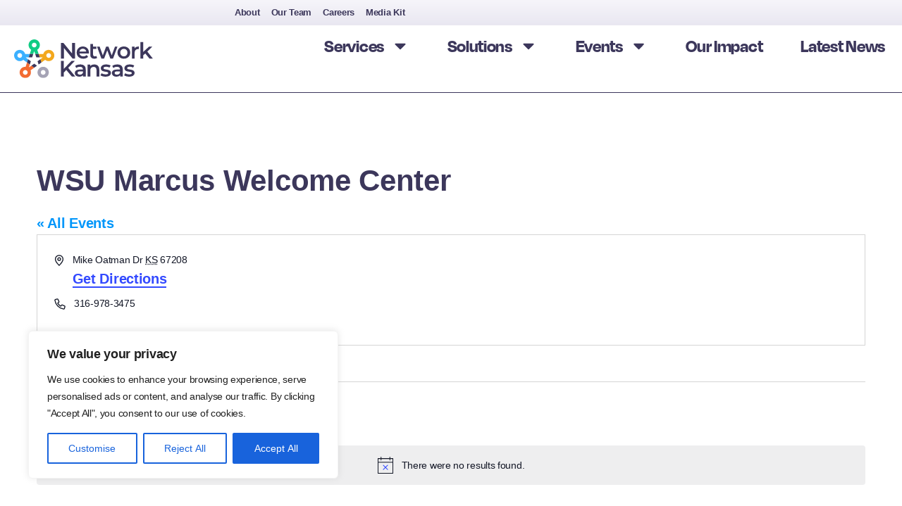

--- FILE ---
content_type: text/css
request_url: https://networkkansas.com/wp-content/uploads/elementor/css/post-8.css?ver=1768645572
body_size: 1661
content:
.elementor-kit-8{--e-global-color-primary:#3C375B;--e-global-color-secondary:#3BB0FF;--e-global-color-accent:#F2A81F;--e-global-color-text:#000000;--e-global-color-4588cc5:#1E1C2C;--e-global-color-58586b1:#F36B31;--e-global-color-51d0b35:#11CC84;--e-global-color-a67e918:#FFFFFF;--e-global-color-bc1e13f:#F6F5FA;--e-global-color-9e8842f:#E9E7F1;--e-global-color-b222ab7:#A5A3B5;--e-global-color-b79e045:#0096FA;--e-global-color-48de7aa:#503709;--e-global-color-c3dc552:#043A25;--e-global-color-81d752f:#582915;--e-global-color-be3a2c4:#C58919;--e-global-color-b20579d:#0EAA6E;--e-global-color-19c6e21:#00426F;--e-global-color-1772a96:#D9F2E8;--e-global-typography-primary-font-family:"degular-display";--e-global-typography-primary-font-size:3rem;--e-global-typography-primary-font-weight:600;--e-global-typography-primary-line-height:3rem;--e-global-typography-secondary-font-family:"degular-display";--e-global-typography-secondary-font-size:2rem;--e-global-typography-secondary-font-weight:400;--e-global-typography-secondary-line-height:2rem;--e-global-typography-text-font-family:"Inter";--e-global-typography-text-font-size:20px;--e-global-typography-text-font-weight:400;--e-global-typography-text-line-height:32px;--e-global-typography-text-letter-spacing:-0.3px;--e-global-typography-text-word-spacing:0px;--e-global-typography-accent-font-family:"Inter";--e-global-typography-accent-font-size:20px;--e-global-typography-accent-font-weight:700;--e-global-typography-accent-line-height:32px;--e-global-typography-accent-letter-spacing:-0.3px;--e-global-typography-d8ba707-font-family:"Inter";--e-global-typography-d8ba707-font-size:0.6rem;--e-global-typography-d8ba707-line-height:0.7rem;--e-global-typography-109674e-font-family:"degular-display";--e-global-typography-109674e-font-size:1.6rem;--e-global-typography-109674e-line-height:2rem;--e-global-typography-22d3236-font-family:"Inter";--e-global-typography-22d3236-font-size:0.8rem;--e-global-typography-22d3236-font-weight:700;--e-global-typography-759dddb-font-family:"degular-display";--e-global-typography-759dddb-font-size:1.5rem;--e-global-typography-759dddb-font-weight:400;--e-global-typography-759dddb-line-height:1.6rem;--e-global-typography-123bf1b-font-family:"Inter";--e-global-typography-123bf1b-font-size:0.9rem;--e-global-typography-123bf1b-line-height:1.1rem;color:var( --e-global-color-text );font-family:var( --e-global-typography-text-font-family ), Sans-serif;font-size:var( --e-global-typography-text-font-size );font-weight:var( --e-global-typography-text-font-weight );line-height:var( --e-global-typography-text-line-height );letter-spacing:var( --e-global-typography-text-letter-spacing );word-spacing:var( --e-global-typography-text-word-spacing );}.elementor-kit-8 e-page-transition{background-color:#FFBC7D;}.elementor-kit-8 a{color:var( --e-global-color-b79e045 );font-family:var( --e-global-typography-accent-font-family ), Sans-serif;font-size:var( --e-global-typography-accent-font-size );font-weight:var( --e-global-typography-accent-font-weight );line-height:var( --e-global-typography-accent-line-height );letter-spacing:var( --e-global-typography-accent-letter-spacing );}.elementor-kit-8 a:hover{color:var( --e-global-color-58586b1 );font-family:var( --e-global-typography-accent-font-family ), Sans-serif;font-size:var( --e-global-typography-accent-font-size );font-weight:var( --e-global-typography-accent-font-weight );line-height:var( --e-global-typography-accent-line-height );letter-spacing:var( --e-global-typography-accent-letter-spacing );}.elementor-kit-8 h1{color:var( --e-global-color-primary );font-family:var( --e-global-typography-primary-font-family ), Sans-serif;font-size:var( --e-global-typography-primary-font-size );font-weight:var( --e-global-typography-primary-font-weight );line-height:var( --e-global-typography-primary-line-height );}.elementor-kit-8 h2{color:var( --e-global-color-b79e045 );font-family:var( --e-global-typography-secondary-font-family ), Sans-serif;font-size:var( --e-global-typography-secondary-font-size );font-weight:var( --e-global-typography-secondary-font-weight );line-height:var( --e-global-typography-secondary-line-height );}.elementor-kit-8 h3{color:var( --e-global-color-b79e045 );font-family:"degular-display", Sans-serif;font-size:1.4rem;font-weight:400;line-height:1.4rem;}.elementor-section.elementor-section-boxed > .elementor-container{max-width:1140px;}.e-con{--container-max-width:1140px;}.elementor-widget:not(:last-child){margin-block-end:20px;}.elementor-element{--widgets-spacing:20px 20px;--widgets-spacing-row:20px;--widgets-spacing-column:20px;}{}h1.entry-title{display:var(--page-title-display);}.elementor-lightbox{--lightbox-ui-color-hover:var( --e-global-color-bc1e13f );--lightbox-header-icons-size:0px;--lightbox-navigation-icons-size:5px;}.site-header .site-branding{flex-direction:column;align-items:stretch;}.site-header{padding-inline-end:0px;padding-inline-start:0px;}.site-footer .site-branding{flex-direction:column;align-items:stretch;}@media(max-width:1106px){.elementor-kit-8{--e-global-typography-accent-line-height:1.2rem;font-size:var( --e-global-typography-text-font-size );line-height:var( --e-global-typography-text-line-height );letter-spacing:var( --e-global-typography-text-letter-spacing );word-spacing:var( --e-global-typography-text-word-spacing );}.elementor-kit-8 a{font-size:var( --e-global-typography-accent-font-size );line-height:var( --e-global-typography-accent-line-height );letter-spacing:var( --e-global-typography-accent-letter-spacing );}.elementor-kit-8 a:hover{font-size:var( --e-global-typography-accent-font-size );line-height:var( --e-global-typography-accent-line-height );letter-spacing:var( --e-global-typography-accent-letter-spacing );}.elementor-kit-8 h1{font-size:var( --e-global-typography-primary-font-size );line-height:var( --e-global-typography-primary-line-height );}.elementor-kit-8 h2{font-size:var( --e-global-typography-secondary-font-size );line-height:var( --e-global-typography-secondary-line-height );}.elementor-section.elementor-section-boxed > .elementor-container{max-width:1024px;}.e-con{--container-max-width:1024px;}}@media(max-width:767px){.elementor-kit-8{--e-global-typography-primary-font-size:2rem;--e-global-typography-primary-line-height:2rem;--e-global-typography-secondary-font-size:1.5rem;--e-global-typography-secondary-line-height:1.5rem;--e-global-typography-text-font-size:18px;--e-global-typography-text-line-height:1.2em;--e-global-typography-accent-font-size:18px;--e-global-typography-109674e-font-size:1.2rem;--e-global-typography-109674e-line-height:1.2rem;--e-global-typography-759dddb-font-size:1.5rem;--e-global-typography-759dddb-line-height:1.5rem;font-size:var( --e-global-typography-text-font-size );line-height:var( --e-global-typography-text-line-height );letter-spacing:var( --e-global-typography-text-letter-spacing );word-spacing:var( --e-global-typography-text-word-spacing );}.elementor-kit-8 a{font-size:var( --e-global-typography-accent-font-size );line-height:var( --e-global-typography-accent-line-height );letter-spacing:var( --e-global-typography-accent-letter-spacing );}.elementor-kit-8 a:hover{font-size:var( --e-global-typography-accent-font-size );line-height:var( --e-global-typography-accent-line-height );letter-spacing:var( --e-global-typography-accent-letter-spacing );}.elementor-kit-8 h1{font-size:var( --e-global-typography-primary-font-size );line-height:var( --e-global-typography-primary-line-height );}.elementor-kit-8 h2{font-size:var( --e-global-typography-secondary-font-size );line-height:var( --e-global-typography-secondary-line-height );}.elementor-section.elementor-section-boxed > .elementor-container{max-width:767px;}.e-con{--container-max-width:767px;}}/* Start custom CSS */.elementor-button-icon {
    display: flex;
    align-self: center;
}

ol,ul {
    margin-bottom: 0.9rem;
}

hr {
    border: none;
    height: 4px !important; 
    background-color: var(--e-global-color-9e8842f) !important; 
    margin: 20px 0 !important;
}

a, a:hover {
    transition: 0.18s ease-in-out;
}

a.elementor-social-icon:hover {
    font-size: 25px;   
}

.elementor-kit-8 h1 a,
.elementor-kit-8 h2 a,
.elementor-kit-8 h3 a,
.elementor-kit-8 h4 a,
.elementor-kit-8 h5 a,
.elementor-kit-8 h6 a,
.elementor-kit-8 h1 a:hover,
.elementor-kit-8 h2 a:hover,
.elementor-kit-8 h3 a:hover,
.elementor-kit-8 h4 a:hover,
.elementor-kit-8 h5 a:hover,
.elementor-kit-8 h6 a:hover {
    font-family: "degular-display", Sans-serif;
}

.no-wrap * {
    white-space: nowrap;
}

.tec-events-elementor-event-widget__export-dropdown-link {
    font-size: 14px !important;
    font-weight: normal !importan;
    line-height: 1rem !importan;
    letter-spacing: normal !importan;
}

.tec-events-elementor-event-widget__venue .tec-events-elementor-event-widget__venue-container, .tec-events-elementor-event-widget__venue .tribe-events-content .tec-events-elementor-event-widget__venue-container {
    display: grid;
    grid-template-columns: 1fr !important;
}

a.tribe-events-calendar-month__calendar-event-title-link,a.tribe-events-calendar-month__calendar-event-title-link:hover {
    font-size: 1rem; !important;
    line-height: 1.1rem !important;
}

/* CSS for external links with new tab indicator */
.external-link {
  position: relative;
  padding-right: 1.2em; /* Space for the icon */
}

.external-link::after {
  content: '';
  position: absolute;
  right: 0.8em;
  top: 50%;
  transform: translateY(-50%);
  width: 1.2rem;
  height: 1.2rem;
  background-image: url("data:image/svg+xml,%3Csvg xmlns='http://www.w3.org/2000/svg' viewBox='0 0 24 24' fill='none' stroke='currentColor' stroke-width='2' stroke-linecap='round' stroke-linejoin='round'%3E%3Cpath d='M18 13v6a2 2 0 01-2 2H5a2 2 0 01-2-2V8a2 2 0 012-2h6'%3E%3C/path%3E%3Cpolyline points='15 3 21 3 21 9'%3E%3C/polyline%3E%3Cline x1='10' y1='14' x2='21' y2='3'%3E%3C/line%3E%3C/svg%3E");
  background-size: contain;
  background-repeat: no-repeat;
  background-position: center;
  opacity: 0.7;
  transition: opacity 0.2s;
}

/* Hover effect to make the icon more visible */
.external-link:hover::after {
  opacity: 1;
}

/* Optional: Different color for the icon on hover */
.external-link:hover {
  color: #0066cc; /* Change to match your site's color scheme */
}

li.external-link a {
    padding-right: 2em !important;
}

.tooltip .tooltiptext {
  visibility: hidden;
  width: 120px;
  background-color: black;
  color: #fff;
  text-align: center;
  border-radius: 6px;
  padding: 5px 0;
  position: absolute;
  z-index: 1;
  top: 150%;
  left: 50%;
  margin-left: -60px;
}

.tooltip .tooltiptext::after {
  content: "";
  position: absolute;
  bottom: 100%;
  left: 50%;
  margin-left: -5px;
  border-width: 5px;
  border-style: solid;
  border-color: transparent transparent black transparent;
}

.tooltip:hover .tooltiptext {
  visibility: visible;
}/* End custom CSS */

--- FILE ---
content_type: text/css
request_url: https://networkkansas.com/wp-content/uploads/elementor/css/post-27.css?ver=1768645573
body_size: 1557
content:
.elementor-widget-container.premium-cursor-ftext .premium-global-cursor-{{ID}} .premium-cursor-follow-text{font-family:var( --e-global-typography-primary-font-family ), Sans-serif;font-size:var( --e-global-typography-primary-font-size );font-weight:var( --e-global-typography-primary-font-weight );line-height:var( --e-global-typography-primary-line-height );}.elementor-widget-container .premium-global-cursor-{{ID}}{color:var( --e-global-color-primary );fill:var( --e-global-color-primary );}.elementor-widget-container .premium-global-badge-{{ID}} .premium-badge-text{color:var( --e-global-color-secondary );}.elementor-widget-container:not(.premium-gbadge-custom) .premium-global-badge-{{ID}} .premium-badge-container, .elementor-widget-container.premium-gbadge-custom .premium-global-badge-{{ID}} .premium-badge-container{background-color:var( --e-global-color-primary );}.elementor-widget-container .premium-global-badge-{{ID}} .premium-badge-icon{color:var( --e-global-color-secondary );fill:var( --e-global-color-secondary );}.elementor-27 .elementor-element.elementor-element-0e41893{--display:flex;--flex-direction:row;--container-widget-width:calc( ( 1 - var( --container-widget-flex-grow ) ) * 100% );--container-widget-height:100%;--container-widget-flex-grow:1;--container-widget-align-self:stretch;--flex-wrap-mobile:wrap;--align-items:center;border-style:none;--border-style:none;--border-radius:0px 0px 0px 0px;--z-index:500;}.elementor-27 .elementor-element.elementor-element-0e41893:not(.elementor-motion-effects-element-type-background), .elementor-27 .elementor-element.elementor-element-0e41893 > .elementor-motion-effects-container > .elementor-motion-effects-layer{background-color:transparent;background-image:linear-gradient(180deg, var( --e-global-color-bc1e13f ) 0%, var( --e-global-color-9e8842f ) 100%);}.elementor-27 .elementor-element.elementor-element-0bab868{--display:flex;--margin-top:0px;--margin-bottom:0px;--margin-left:0px;--margin-right:0px;--padding-top:0px;--padding-bottom:0px;--padding-left:0px;--padding-right:0px;}.elementor-widget-icon.premium-cursor-ftext .premium-global-cursor-{{ID}} .premium-cursor-follow-text{font-family:var( --e-global-typography-primary-font-family ), Sans-serif;font-size:var( --e-global-typography-primary-font-size );font-weight:var( --e-global-typography-primary-font-weight );line-height:var( --e-global-typography-primary-line-height );}.elementor-widget-icon .premium-global-cursor-{{ID}}{color:var( --e-global-color-primary );fill:var( --e-global-color-primary );}.elementor-widget-icon .premium-global-badge-{{ID}} .premium-badge-text{color:var( --e-global-color-secondary );}.elementor-widget-icon:not(.premium-gbadge-custom) .premium-global-badge-{{ID}} .premium-badge-container, .elementor-widget-icon.premium-gbadge-custom .premium-global-badge-{{ID}} .premium-badge-container{background-color:var( --e-global-color-primary );}.elementor-widget-icon .premium-global-badge-{{ID}} .premium-badge-icon{color:var( --e-global-color-secondary );fill:var( --e-global-color-secondary );}.elementor-widget-icon.elementor-view-stacked .elementor-icon{background-color:var( --e-global-color-primary );}.elementor-widget-icon.elementor-view-framed .elementor-icon, .elementor-widget-icon.elementor-view-default .elementor-icon{color:var( --e-global-color-primary );border-color:var( --e-global-color-primary );}.elementor-widget-icon.elementor-view-framed .elementor-icon, .elementor-widget-icon.elementor-view-default .elementor-icon svg{fill:var( --e-global-color-primary );}.elementor-27 .elementor-element.elementor-element-24e3c99 > .elementor-widget-container{margin:0px 0px 0px 0px;padding:0px 0px 0px 0px;}.elementor-27 .elementor-element.elementor-element-24e3c99.elementor-view-stacked .elementor-icon:hover{background-color:var( --e-global-color-secondary );}.elementor-27 .elementor-element.elementor-element-24e3c99.elementor-view-framed .elementor-icon:hover, .elementor-27 .elementor-element.elementor-element-24e3c99.elementor-view-default .elementor-icon:hover{color:var( --e-global-color-secondary );border-color:var( --e-global-color-secondary );}.elementor-27 .elementor-element.elementor-element-24e3c99.elementor-view-framed .elementor-icon:hover, .elementor-27 .elementor-element.elementor-element-24e3c99.elementor-view-default .elementor-icon:hover svg{fill:var( --e-global-color-secondary );}.elementor-27 .elementor-element.elementor-element-24e3c99 .elementor-icon{font-size:1rem;}.elementor-27 .elementor-element.elementor-element-24e3c99 .elementor-icon svg{height:1rem;}.elementor-27 .elementor-element.elementor-element-df686b0{--display:flex;--flex-direction:row;--container-widget-width:calc( ( 1 - var( --container-widget-flex-grow ) ) * 100% );--container-widget-height:100%;--container-widget-flex-grow:1;--container-widget-align-self:stretch;--flex-wrap-mobile:wrap;--justify-content:flex-end;--align-items:center;--padding-top:0px;--padding-bottom:0px;--padding-left:0px;--padding-right:0px;}.elementor-widget-nav-menu.premium-cursor-ftext .premium-global-cursor-{{ID}} .premium-cursor-follow-text{font-family:var( --e-global-typography-primary-font-family ), Sans-serif;font-size:var( --e-global-typography-primary-font-size );font-weight:var( --e-global-typography-primary-font-weight );line-height:var( --e-global-typography-primary-line-height );}.elementor-widget-nav-menu .premium-global-cursor-{{ID}}{color:var( --e-global-color-primary );fill:var( --e-global-color-primary );}.elementor-widget-nav-menu .premium-global-badge-{{ID}} .premium-badge-text{color:var( --e-global-color-secondary );}.elementor-widget-nav-menu:not(.premium-gbadge-custom) .premium-global-badge-{{ID}} .premium-badge-container, .elementor-widget-nav-menu.premium-gbadge-custom .premium-global-badge-{{ID}} .premium-badge-container{background-color:var( --e-global-color-primary );}.elementor-widget-nav-menu .premium-global-badge-{{ID}} .premium-badge-icon{color:var( --e-global-color-secondary );fill:var( --e-global-color-secondary );}.elementor-widget-nav-menu .elementor-nav-menu .elementor-item{font-family:var( --e-global-typography-primary-font-family ), Sans-serif;font-size:var( --e-global-typography-primary-font-size );font-weight:var( --e-global-typography-primary-font-weight );line-height:var( --e-global-typography-primary-line-height );}.elementor-widget-nav-menu .elementor-nav-menu--main .elementor-item{color:var( --e-global-color-text );fill:var( --e-global-color-text );}.elementor-widget-nav-menu .elementor-nav-menu--main .elementor-item:hover,
					.elementor-widget-nav-menu .elementor-nav-menu--main .elementor-item.elementor-item-active,
					.elementor-widget-nav-menu .elementor-nav-menu--main .elementor-item.highlighted,
					.elementor-widget-nav-menu .elementor-nav-menu--main .elementor-item:focus{color:var( --e-global-color-accent );fill:var( --e-global-color-accent );}.elementor-widget-nav-menu .elementor-nav-menu--main:not(.e--pointer-framed) .elementor-item:before,
					.elementor-widget-nav-menu .elementor-nav-menu--main:not(.e--pointer-framed) .elementor-item:after{background-color:var( --e-global-color-accent );}.elementor-widget-nav-menu .e--pointer-framed .elementor-item:before,
					.elementor-widget-nav-menu .e--pointer-framed .elementor-item:after{border-color:var( --e-global-color-accent );}.elementor-widget-nav-menu{--e-nav-menu-divider-color:var( --e-global-color-text );}.elementor-widget-nav-menu .elementor-nav-menu--dropdown .elementor-item, .elementor-widget-nav-menu .elementor-nav-menu--dropdown  .elementor-sub-item{font-family:var( --e-global-typography-accent-font-family ), Sans-serif;font-size:var( --e-global-typography-accent-font-size );font-weight:var( --e-global-typography-accent-font-weight );letter-spacing:var( --e-global-typography-accent-letter-spacing );}.elementor-27 .elementor-element.elementor-element-2030ad7 .elementor-nav-menu .elementor-item{font-family:var( --e-global-typography-22d3236-font-family ), Sans-serif;font-size:var( --e-global-typography-22d3236-font-size );font-weight:var( --e-global-typography-22d3236-font-weight );}.elementor-27 .elementor-element.elementor-element-2030ad7 .elementor-nav-menu--main .elementor-item{color:var( --e-global-color-primary );fill:var( --e-global-color-primary );}.elementor-27 .elementor-element.elementor-element-2030ad7 .elementor-nav-menu--main .elementor-item:hover,
					.elementor-27 .elementor-element.elementor-element-2030ad7 .elementor-nav-menu--main .elementor-item.elementor-item-active,
					.elementor-27 .elementor-element.elementor-element-2030ad7 .elementor-nav-menu--main .elementor-item.highlighted,
					.elementor-27 .elementor-element.elementor-element-2030ad7 .elementor-nav-menu--main .elementor-item:focus{color:var( --e-global-color-secondary );fill:var( --e-global-color-secondary );}.elementor-27 .elementor-element.elementor-element-df86153{--display:flex;--flex-direction:row;--container-widget-width:calc( ( 1 - var( --container-widget-flex-grow ) ) * 100% );--container-widget-height:100%;--container-widget-flex-grow:1;--container-widget-align-self:stretch;--flex-wrap-mobile:wrap;--align-items:center;border-style:solid;--border-style:solid;border-width:0px 0px 1px 0px;--border-top-width:0px;--border-right-width:0px;--border-bottom-width:1px;--border-left-width:0px;border-color:var( --e-global-color-primary );--border-color:var( --e-global-color-primary );--padding-top:0px;--padding-bottom:0px;--padding-left:0px;--padding-right:0px;--z-index:500;}.elementor-27 .elementor-element.elementor-element-df86153:not(.elementor-motion-effects-element-type-background), .elementor-27 .elementor-element.elementor-element-df86153 > .elementor-motion-effects-container > .elementor-motion-effects-layer{background-color:var( --e-global-color-a67e918 );}.elementor-widget-theme-site-logo.premium-cursor-ftext .premium-global-cursor-{{ID}} .premium-cursor-follow-text{font-family:var( --e-global-typography-primary-font-family ), Sans-serif;font-size:var( --e-global-typography-primary-font-size );font-weight:var( --e-global-typography-primary-font-weight );line-height:var( --e-global-typography-primary-line-height );}.elementor-widget-theme-site-logo .premium-global-cursor-{{ID}}{color:var( --e-global-color-primary );fill:var( --e-global-color-primary );}.elementor-widget-theme-site-logo .premium-global-badge-{{ID}} .premium-badge-text{color:var( --e-global-color-secondary );}.elementor-widget-theme-site-logo:not(.premium-gbadge-custom) .premium-global-badge-{{ID}} .premium-badge-container, .elementor-widget-theme-site-logo.premium-gbadge-custom .premium-global-badge-{{ID}} .premium-badge-container{background-color:var( --e-global-color-primary );}.elementor-widget-theme-site-logo .premium-global-badge-{{ID}} .premium-badge-icon{color:var( --e-global-color-secondary );fill:var( --e-global-color-secondary );}.elementor-widget-theme-site-logo .widget-image-caption{color:var( --e-global-color-text );font-family:var( --e-global-typography-text-font-family ), Sans-serif;font-size:var( --e-global-typography-text-font-size );font-weight:var( --e-global-typography-text-font-weight );line-height:var( --e-global-typography-text-line-height );letter-spacing:var( --e-global-typography-text-letter-spacing );word-spacing:var( --e-global-typography-text-word-spacing );}.elementor-27 .elementor-element.elementor-element-67f8a5a > .elementor-widget-container{margin:20px 20px 20px 20px;}.elementor-27 .elementor-element.elementor-element-67f8a5a img{width:251px;}.elementor-27 .elementor-element.elementor-element-488640e{--display:flex;--justify-content:flex-end;--align-items:flex-end;--container-widget-width:calc( ( 1 - var( --container-widget-flex-grow ) ) * 100% );--padding-top:0px;--padding-bottom:0px;--padding-left:0px;--padding-right:0px;}.elementor-27 .elementor-element.elementor-element-1aef67e .elementor-menu-toggle{margin-left:auto;background-color:var( --e-global-color-a67e918 );}.elementor-27 .elementor-element.elementor-element-1aef67e .elementor-nav-menu .elementor-item{font-family:var( --e-global-typography-109674e-font-family ), Sans-serif;font-size:var( --e-global-typography-109674e-font-size );line-height:var( --e-global-typography-109674e-line-height );}.elementor-27 .elementor-element.elementor-element-1aef67e .elementor-nav-menu--main .elementor-item{color:var( --e-global-color-primary );fill:var( --e-global-color-primary );padding-left:24px;padding-right:24px;}.elementor-27 .elementor-element.elementor-element-1aef67e .elementor-nav-menu--main .elementor-item:hover,
					.elementor-27 .elementor-element.elementor-element-1aef67e .elementor-nav-menu--main .elementor-item.elementor-item-active,
					.elementor-27 .elementor-element.elementor-element-1aef67e .elementor-nav-menu--main .elementor-item.highlighted,
					.elementor-27 .elementor-element.elementor-element-1aef67e .elementor-nav-menu--main .elementor-item:focus{color:var( --e-global-color-primary );}.elementor-27 .elementor-element.elementor-element-1aef67e .elementor-nav-menu--main:not(.e--pointer-framed) .elementor-item:before,
					.elementor-27 .elementor-element.elementor-element-1aef67e .elementor-nav-menu--main:not(.e--pointer-framed) .elementor-item:after{background-color:var( --e-global-color-9e8842f );}.elementor-27 .elementor-element.elementor-element-1aef67e .e--pointer-framed .elementor-item:before,
					.elementor-27 .elementor-element.elementor-element-1aef67e .e--pointer-framed .elementor-item:after{border-color:var( --e-global-color-9e8842f );}.elementor-27 .elementor-element.elementor-element-1aef67e .elementor-nav-menu--main .elementor-item.elementor-item-active{color:var( --e-global-color-4588cc5 );}.elementor-27 .elementor-element.elementor-element-1aef67e{--e-nav-menu-horizontal-menu-item-margin:calc( 6px / 2 );}.elementor-27 .elementor-element.elementor-element-1aef67e .elementor-nav-menu--main:not(.elementor-nav-menu--layout-horizontal) .elementor-nav-menu > li:not(:last-child){margin-bottom:6px;}.elementor-27 .elementor-element.elementor-element-1aef67e .elementor-item:before{border-radius:28px;}.elementor-27 .elementor-element.elementor-element-1aef67e .e--animation-shutter-in-horizontal .elementor-item:before{border-radius:28px 28px 0 0;}.elementor-27 .elementor-element.elementor-element-1aef67e .e--animation-shutter-in-horizontal .elementor-item:after{border-radius:0 0 28px 28px;}.elementor-27 .elementor-element.elementor-element-1aef67e .e--animation-shutter-in-vertical .elementor-item:before{border-radius:0 28px 28px 0;}.elementor-27 .elementor-element.elementor-element-1aef67e .e--animation-shutter-in-vertical .elementor-item:after{border-radius:28px 0 0 28px;}.elementor-27 .elementor-element.elementor-element-1aef67e .elementor-nav-menu--dropdown a, .elementor-27 .elementor-element.elementor-element-1aef67e .elementor-menu-toggle{color:var( --e-global-color-primary );fill:var( --e-global-color-primary );}.elementor-27 .elementor-element.elementor-element-1aef67e .elementor-nav-menu--dropdown{background-color:var( --e-global-color-bc1e13f );border-style:solid;border-width:1px 1px 1px 1px;border-color:var( --e-global-color-primary );border-radius:6px 6px 6px 6px;}.elementor-27 .elementor-element.elementor-element-1aef67e .elementor-nav-menu--dropdown a:hover,
					.elementor-27 .elementor-element.elementor-element-1aef67e .elementor-nav-menu--dropdown a:focus,
					.elementor-27 .elementor-element.elementor-element-1aef67e .elementor-nav-menu--dropdown a.elementor-item-active,
					.elementor-27 .elementor-element.elementor-element-1aef67e .elementor-nav-menu--dropdown a.highlighted,
					.elementor-27 .elementor-element.elementor-element-1aef67e .elementor-menu-toggle:hover,
					.elementor-27 .elementor-element.elementor-element-1aef67e .elementor-menu-toggle:focus{color:var( --e-global-color-primary );}.elementor-27 .elementor-element.elementor-element-1aef67e .elementor-nav-menu--dropdown a:hover,
					.elementor-27 .elementor-element.elementor-element-1aef67e .elementor-nav-menu--dropdown a:focus,
					.elementor-27 .elementor-element.elementor-element-1aef67e .elementor-nav-menu--dropdown a.elementor-item-active,
					.elementor-27 .elementor-element.elementor-element-1aef67e .elementor-nav-menu--dropdown a.highlighted{background-color:var( --e-global-color-9e8842f );}.elementor-27 .elementor-element.elementor-element-1aef67e .elementor-nav-menu--dropdown li:first-child a{border-top-left-radius:6px;border-top-right-radius:6px;}.elementor-27 .elementor-element.elementor-element-1aef67e .elementor-nav-menu--dropdown li:last-child a{border-bottom-right-radius:6px;border-bottom-left-radius:6px;}.elementor-27 .elementor-element.elementor-element-1aef67e .elementor-nav-menu--main .elementor-nav-menu--dropdown, .elementor-27 .elementor-element.elementor-element-1aef67e .elementor-nav-menu__container.elementor-nav-menu--dropdown{box-shadow:0px 0px 10px 0px rgba(0, 0, 0, 0.13);}.elementor-27 .elementor-element.elementor-element-1aef67e .elementor-nav-menu--main > .elementor-nav-menu > li > .elementor-nav-menu--dropdown, .elementor-27 .elementor-element.elementor-element-1aef67e .elementor-nav-menu__container.elementor-nav-menu--dropdown{margin-top:18px !important;}.elementor-27 .elementor-element.elementor-element-1aef67e div.elementor-menu-toggle{color:var( --e-global-color-primary );}.elementor-27 .elementor-element.elementor-element-1aef67e div.elementor-menu-toggle svg{fill:var( --e-global-color-primary );}.elementor-27 .elementor-element.elementor-element-1aef67e div.elementor-menu-toggle:hover, .elementor-27 .elementor-element.elementor-element-1aef67e div.elementor-menu-toggle:focus{color:var( --e-global-color-secondary );}.elementor-27 .elementor-element.elementor-element-1aef67e div.elementor-menu-toggle:hover svg, .elementor-27 .elementor-element.elementor-element-1aef67e div.elementor-menu-toggle:focus svg{fill:var( --e-global-color-secondary );}.elementor-27 .elementor-element.elementor-element-1aef67e .elementor-menu-toggle:hover, .elementor-27 .elementor-element.elementor-element-1aef67e .elementor-menu-toggle:focus{background-color:var( --e-global-color-a67e918 );}.elementor-theme-builder-content-area{height:400px;}.elementor-location-header:before, .elementor-location-footer:before{content:"";display:table;clear:both;}@media(min-width:768px){.elementor-27 .elementor-element.elementor-element-0bab868{--width:25%;}.elementor-27 .elementor-element.elementor-element-df686b0{--width:75%;}}@media(max-width:1106px){.elementor-widget-container.premium-cursor-ftext .premium-global-cursor-{{ID}} .premium-cursor-follow-text{font-size:var( --e-global-typography-primary-font-size );}.elementor-widget-icon.premium-cursor-ftext .premium-global-cursor-{{ID}} .premium-cursor-follow-text{font-size:var( --e-global-typography-primary-font-size );}.elementor-widget-nav-menu.premium-cursor-ftext .premium-global-cursor-{{ID}} .premium-cursor-follow-text{font-size:var( --e-global-typography-primary-font-size );}.elementor-widget-nav-menu .elementor-nav-menu .elementor-item{font-size:var( --e-global-typography-primary-font-size );line-height:var( --e-global-typography-primary-line-height );}.elementor-widget-nav-menu .elementor-nav-menu--dropdown .elementor-item, .elementor-widget-nav-menu .elementor-nav-menu--dropdown  .elementor-sub-item{font-size:var( --e-global-typography-accent-font-size );letter-spacing:var( --e-global-typography-accent-letter-spacing );}.elementor-27 .elementor-element.elementor-element-2030ad7 .elementor-nav-menu .elementor-item{font-size:var( --e-global-typography-22d3236-font-size );}.elementor-27 .elementor-element.elementor-element-df86153{--padding-top:0px;--padding-bottom:0px;--padding-left:0px;--padding-right:20px;}.elementor-widget-theme-site-logo.premium-cursor-ftext .premium-global-cursor-{{ID}} .premium-cursor-follow-text{font-size:var( --e-global-typography-primary-font-size );}.elementor-widget-theme-site-logo .widget-image-caption{font-size:var( --e-global-typography-text-font-size );line-height:var( --e-global-typography-text-line-height );letter-spacing:var( --e-global-typography-text-letter-spacing );word-spacing:var( --e-global-typography-text-word-spacing );}.elementor-27 .elementor-element.elementor-element-488640e{--align-items:flex-end;--container-widget-width:calc( ( 1 - var( --container-widget-flex-grow ) ) * 100% );}.elementor-27 .elementor-element.elementor-element-1aef67e .elementor-nav-menu .elementor-item{font-size:var( --e-global-typography-109674e-font-size );line-height:var( --e-global-typography-109674e-line-height );}.elementor-27 .elementor-element.elementor-element-1aef67e{--nav-menu-icon-size:1.4rem;}}@media(max-width:767px){.elementor-widget-container.premium-cursor-ftext .premium-global-cursor-{{ID}} .premium-cursor-follow-text{font-size:var( --e-global-typography-primary-font-size );}.elementor-27 .elementor-element.elementor-element-0bab868{--width:3%;}.elementor-widget-icon.premium-cursor-ftext .premium-global-cursor-{{ID}} .premium-cursor-follow-text{font-size:var( --e-global-typography-primary-font-size );}.elementor-27 .elementor-element.elementor-element-df686b0{--width:90%;}.elementor-widget-nav-menu.premium-cursor-ftext .premium-global-cursor-{{ID}} .premium-cursor-follow-text{font-size:var( --e-global-typography-primary-font-size );}.elementor-widget-nav-menu .elementor-nav-menu .elementor-item{font-size:var( --e-global-typography-primary-font-size );line-height:var( --e-global-typography-primary-line-height );}.elementor-widget-nav-menu .elementor-nav-menu--dropdown .elementor-item, .elementor-widget-nav-menu .elementor-nav-menu--dropdown  .elementor-sub-item{font-size:var( --e-global-typography-accent-font-size );letter-spacing:var( --e-global-typography-accent-letter-spacing );}.elementor-27 .elementor-element.elementor-element-2030ad7 .elementor-nav-menu .elementor-item{font-size:var( --e-global-typography-22d3236-font-size );}.elementor-27 .elementor-element.elementor-element-df86153{--justify-content:space-between;--padding-top:0px;--padding-bottom:0px;--padding-left:20px;--padding-right:20px;}.elementor-widget-theme-site-logo.premium-cursor-ftext .premium-global-cursor-{{ID}} .premium-cursor-follow-text{font-size:var( --e-global-typography-primary-font-size );}.elementor-widget-theme-site-logo .widget-image-caption{font-size:var( --e-global-typography-text-font-size );line-height:var( --e-global-typography-text-line-height );letter-spacing:var( --e-global-typography-text-letter-spacing );word-spacing:var( --e-global-typography-text-word-spacing );}.elementor-27 .elementor-element.elementor-element-67f8a5a > .elementor-widget-container{margin:20px 0px 20px 0px;}.elementor-27 .elementor-element.elementor-element-67f8a5a img{width:180px;}.elementor-27 .elementor-element.elementor-element-488640e{--width:20%;}.elementor-27 .elementor-element.elementor-element-1aef67e .elementor-nav-menu .elementor-item{font-size:var( --e-global-typography-109674e-font-size );line-height:var( --e-global-typography-109674e-line-height );}}/* Start custom CSS for icon, class: .elementor-element-24e3c99 */#search-icon .elementor-widget-container {
    line-height: 0;
}/* End custom CSS */
/* Start custom CSS for nav-menu, class: .elementor-element-2030ad7 */#top-menu li a {
    padding: 0 0.5rem;
    line-height: 1rem;
}/* End custom CSS */

--- FILE ---
content_type: text/css
request_url: https://networkkansas.com/wp-content/uploads/elementor/css/post-43.css?ver=1768645573
body_size: 1338
content:
.elementor-widget-container.premium-cursor-ftext .premium-global-cursor-{{ID}} .premium-cursor-follow-text{font-family:var( --e-global-typography-primary-font-family ), Sans-serif;font-size:var( --e-global-typography-primary-font-size );font-weight:var( --e-global-typography-primary-font-weight );line-height:var( --e-global-typography-primary-line-height );}.elementor-widget-container .premium-global-cursor-{{ID}}{color:var( --e-global-color-primary );fill:var( --e-global-color-primary );}.elementor-widget-container .premium-global-badge-{{ID}} .premium-badge-text{color:var( --e-global-color-secondary );}.elementor-widget-container:not(.premium-gbadge-custom) .premium-global-badge-{{ID}} .premium-badge-container, .elementor-widget-container.premium-gbadge-custom .premium-global-badge-{{ID}} .premium-badge-container{background-color:var( --e-global-color-primary );}.elementor-widget-container .premium-global-badge-{{ID}} .premium-badge-icon{color:var( --e-global-color-secondary );fill:var( --e-global-color-secondary );}.elementor-43 .elementor-element.elementor-element-20b1525{--display:flex;--flex-direction:row;--container-widget-width:calc( ( 1 - var( --container-widget-flex-grow ) ) * 100% );--container-widget-height:100%;--container-widget-flex-grow:1;--container-widget-align-self:stretch;--flex-wrap-mobile:wrap;--justify-content:space-between;--align-items:center;--margin-top:0px;--margin-bottom:0px;--margin-left:0px;--margin-right:0px;--z-index:5;}.elementor-widget-image.premium-cursor-ftext .premium-global-cursor-{{ID}} .premium-cursor-follow-text{font-family:var( --e-global-typography-primary-font-family ), Sans-serif;font-size:var( --e-global-typography-primary-font-size );font-weight:var( --e-global-typography-primary-font-weight );line-height:var( --e-global-typography-primary-line-height );}.elementor-widget-image .premium-global-cursor-{{ID}}{color:var( --e-global-color-primary );fill:var( --e-global-color-primary );}.elementor-widget-image .premium-global-badge-{{ID}} .premium-badge-text{color:var( --e-global-color-secondary );}.elementor-widget-image:not(.premium-gbadge-custom) .premium-global-badge-{{ID}} .premium-badge-container, .elementor-widget-image.premium-gbadge-custom .premium-global-badge-{{ID}} .premium-badge-container{background-color:var( --e-global-color-primary );}.elementor-widget-image .premium-global-badge-{{ID}} .premium-badge-icon{color:var( --e-global-color-secondary );fill:var( --e-global-color-secondary );}.elementor-widget-image .widget-image-caption{color:var( --e-global-color-text );font-family:var( --e-global-typography-text-font-family ), Sans-serif;font-size:var( --e-global-typography-text-font-size );font-weight:var( --e-global-typography-text-font-weight );line-height:var( --e-global-typography-text-line-height );letter-spacing:var( --e-global-typography-text-letter-spacing );word-spacing:var( --e-global-typography-text-word-spacing );}.elementor-43 .elementor-element.elementor-element-cd65b73{width:initial;max-width:initial;top:-40px;z-index:0;}body:not(.rtl) .elementor-43 .elementor-element.elementor-element-cd65b73{right:0px;}body.rtl .elementor-43 .elementor-element.elementor-element-cd65b73{left:0px;}.elementor-43 .elementor-element.elementor-element-cd65b73 img{width:400px;height:80px;}.elementor-43 .elementor-element.elementor-element-dead09e{--display:flex;--flex-direction:row;--container-widget-width:initial;--container-widget-height:100%;--container-widget-flex-grow:1;--container-widget-align-self:stretch;--flex-wrap-mobile:wrap;--justify-content:space-between;--margin-top:-20px;--margin-bottom:0px;--margin-left:0px;--margin-right:0px;--padding-top:25px;--padding-bottom:25px;--padding-left:25px;--padding-right:25px;--z-index:10;}.elementor-43 .elementor-element.elementor-element-dead09e:not(.elementor-motion-effects-element-type-background), .elementor-43 .elementor-element.elementor-element-dead09e > .elementor-motion-effects-container > .elementor-motion-effects-layer{background-color:transparent;background-image:linear-gradient(11deg, var( --e-global-color-4588cc5 ) 0%, var( --e-global-color-primary ) 100%);}.elementor-widget-heading.premium-cursor-ftext .premium-global-cursor-{{ID}} .premium-cursor-follow-text{font-family:var( --e-global-typography-primary-font-family ), Sans-serif;font-size:var( --e-global-typography-primary-font-size );font-weight:var( --e-global-typography-primary-font-weight );line-height:var( --e-global-typography-primary-line-height );}.elementor-widget-heading .premium-global-cursor-{{ID}}{color:var( --e-global-color-primary );fill:var( --e-global-color-primary );}.elementor-widget-heading .premium-global-badge-{{ID}} .premium-badge-text{color:var( --e-global-color-secondary );}.elementor-widget-heading:not(.premium-gbadge-custom) .premium-global-badge-{{ID}} .premium-badge-container, .elementor-widget-heading.premium-gbadge-custom .premium-global-badge-{{ID}} .premium-badge-container{background-color:var( --e-global-color-primary );}.elementor-widget-heading .premium-global-badge-{{ID}} .premium-badge-icon{color:var( --e-global-color-secondary );fill:var( --e-global-color-secondary );}.elementor-widget-heading .elementor-heading-title{font-family:var( --e-global-typography-primary-font-family ), Sans-serif;font-size:var( --e-global-typography-primary-font-size );font-weight:var( --e-global-typography-primary-font-weight );line-height:var( --e-global-typography-primary-line-height );color:var( --e-global-color-primary );}.elementor-43 .elementor-element.elementor-element-fcfa926 .elementor-heading-title{font-family:var( --e-global-typography-759dddb-font-family ), Sans-serif;font-size:var( --e-global-typography-759dddb-font-size );font-weight:var( --e-global-typography-759dddb-font-weight );line-height:var( --e-global-typography-759dddb-line-height );color:var( --e-global-color-b222ab7 );}.elementor-43 .elementor-element.elementor-element-4cceb4b{--display:flex;--flex-direction:row;--container-widget-width:calc( ( 1 - var( --container-widget-flex-grow ) ) * 100% );--container-widget-height:100%;--container-widget-flex-grow:1;--container-widget-align-self:stretch;--flex-wrap-mobile:wrap;--justify-content:flex-end;--align-items:center;--gap:0px 12px;--row-gap:0px;--column-gap:12px;--padding-top:0px;--padding-bottom:0px;--padding-left:0px;--padding-right:0px;}.elementor-43 .elementor-element.elementor-element-d8876fb .elementor-heading-title{font-family:var( --e-global-typography-text-font-family ), Sans-serif;font-size:var( --e-global-typography-text-font-size );font-weight:var( --e-global-typography-text-font-weight );line-height:var( --e-global-typography-text-line-height );letter-spacing:var( --e-global-typography-text-letter-spacing );word-spacing:var( --e-global-typography-text-word-spacing );color:var( --e-global-color-a67e918 );}.elementor-43 .elementor-element.elementor-element-a75e286 .elementor-heading-title{font-family:var( --e-global-typography-759dddb-font-family ), Sans-serif;font-size:var( --e-global-typography-759dddb-font-size );font-weight:var( --e-global-typography-759dddb-font-weight );line-height:var( --e-global-typography-759dddb-line-height );color:var( --e-global-color-b222ab7 );}.elementor-43 .elementor-element.elementor-element-88e7c21{--display:flex;--flex-direction:column;--container-widget-width:100%;--container-widget-height:initial;--container-widget-flex-grow:0;--container-widget-align-self:initial;--flex-wrap-mobile:wrap;--overlay-opacity:0.12;--margin-top:0px;--margin-bottom:0px;--margin-left:0px;--margin-right:0px;--padding-top:50px;--padding-bottom:50px;--padding-left:50px;--padding-right:50px;--z-index:10;}.elementor-43 .elementor-element.elementor-element-88e7c21:not(.elementor-motion-effects-element-type-background), .elementor-43 .elementor-element.elementor-element-88e7c21 > .elementor-motion-effects-container > .elementor-motion-effects-layer{background-color:var( --e-global-color-primary );}.elementor-43 .elementor-element.elementor-element-88e7c21::before, .elementor-43 .elementor-element.elementor-element-88e7c21 > .elementor-background-video-container::before, .elementor-43 .elementor-element.elementor-element-88e7c21 > .e-con-inner > .elementor-background-video-container::before, .elementor-43 .elementor-element.elementor-element-88e7c21 > .elementor-background-slideshow::before, .elementor-43 .elementor-element.elementor-element-88e7c21 > .e-con-inner > .elementor-background-slideshow::before, .elementor-43 .elementor-element.elementor-element-88e7c21 > .elementor-motion-effects-container > .elementor-motion-effects-layer::before{background-image:url("https://networkkansas.com/wp-content/uploads/2025/01/grit.png");--background-overlay:'';background-position:top right;background-repeat:no-repeat;}.elementor-43 .elementor-element.elementor-element-a7c5262{--display:flex;--flex-direction:row;--container-widget-width:initial;--container-widget-height:100%;--container-widget-flex-grow:1;--container-widget-align-self:stretch;--flex-wrap-mobile:wrap;--padding-top:0px;--padding-bottom:0px;--padding-left:0px;--padding-right:0px;}.elementor-43 .elementor-element.elementor-element-5d51994{--display:flex;--flex-direction:column;--container-widget-width:calc( ( 1 - var( --container-widget-flex-grow ) ) * 100% );--container-widget-height:initial;--container-widget-flex-grow:0;--container-widget-align-self:initial;--flex-wrap-mobile:wrap;--align-items:flex-start;--gap:12px 12px;--row-gap:12px;--column-gap:12px;--padding-top:0px;--padding-bottom:0px;--padding-left:0px;--padding-right:0px;}.elementor-43 .elementor-element.elementor-element-2b1844d{text-align:start;}.elementor-43 .elementor-element.elementor-element-2b1844d img{width:298px;}.elementor-43 .elementor-element.elementor-element-f3b3181{text-align:start;}.elementor-43 .elementor-element.elementor-element-f3b3181 .elementor-heading-title{font-family:var( --e-global-typography-123bf1b-font-family ), Sans-serif;font-size:var( --e-global-typography-123bf1b-font-size );line-height:var( --e-global-typography-123bf1b-line-height );color:var( --e-global-color-b222ab7 );}.elementor-43 .elementor-element.elementor-element-3cf9a37{--display:flex;--justify-content:center;--padding-top:0px;--padding-bottom:0px;--padding-left:0px;--padding-right:0px;}.elementor-widget-social-icons.premium-cursor-ftext .premium-global-cursor-{{ID}} .premium-cursor-follow-text{font-family:var( --e-global-typography-primary-font-family ), Sans-serif;font-size:var( --e-global-typography-primary-font-size );font-weight:var( --e-global-typography-primary-font-weight );line-height:var( --e-global-typography-primary-line-height );}.elementor-widget-social-icons .premium-global-cursor-{{ID}}{color:var( --e-global-color-primary );fill:var( --e-global-color-primary );}.elementor-widget-social-icons .premium-global-badge-{{ID}} .premium-badge-text{color:var( --e-global-color-secondary );}.elementor-widget-social-icons:not(.premium-gbadge-custom) .premium-global-badge-{{ID}} .premium-badge-container, .elementor-widget-social-icons.premium-gbadge-custom .premium-global-badge-{{ID}} .premium-badge-container{background-color:var( --e-global-color-primary );}.elementor-widget-social-icons .premium-global-badge-{{ID}} .premium-badge-icon{color:var( --e-global-color-secondary );fill:var( --e-global-color-secondary );}.elementor-43 .elementor-element.elementor-element-fa44d34{--grid-template-columns:repeat(0, auto);--grid-column-gap:5px;--grid-row-gap:0px;}.elementor-43 .elementor-element.elementor-element-fa44d34 .elementor-widget-container{text-align:right;}.elementor-43 .elementor-element.elementor-element-fa44d34 .elementor-social-icon{background-color:#3C375B00;}.elementor-43 .elementor-element.elementor-element-fa44d34 .elementor-social-icon i{color:var( --e-global-color-b222ab7 );}.elementor-43 .elementor-element.elementor-element-fa44d34 .elementor-social-icon svg{fill:var( --e-global-color-b222ab7 );}.elementor-43 .elementor-element.elementor-element-fa44d34 .elementor-social-icon:hover{background-color:#3C375B00;}.elementor-43 .elementor-element.elementor-element-fa44d34 .elementor-social-icon:hover i{color:var( --e-global-color-secondary );}.elementor-43 .elementor-element.elementor-element-fa44d34 .elementor-social-icon:hover svg{fill:var( --e-global-color-secondary );}.elementor-43 .elementor-element.elementor-element-4639f84{--display:flex;--flex-direction:row;--container-widget-width:calc( ( 1 - var( --container-widget-flex-grow ) ) * 100% );--container-widget-height:100%;--container-widget-flex-grow:1;--container-widget-align-self:stretch;--flex-wrap-mobile:wrap;--justify-content:space-between;--align-items:center;--margin-top:0px;--margin-bottom:0px;--margin-left:0px;--margin-right:0px;}.elementor-43 .elementor-element.elementor-element-4639f84:not(.elementor-motion-effects-element-type-background), .elementor-43 .elementor-element.elementor-element-4639f84 > .elementor-motion-effects-container > .elementor-motion-effects-layer{background-color:var( --e-global-color-4588cc5 );}.elementor-43 .elementor-element.elementor-element-1686ecf{--display:flex;--flex-direction:row;--container-widget-width:initial;--container-widget-height:100%;--container-widget-flex-grow:1;--container-widget-align-self:stretch;--flex-wrap-mobile:wrap;--justify-content:flex-start;--gap:12px 12px;--row-gap:12px;--column-gap:12px;--padding-top:0px;--padding-bottom:0px;--padding-left:0px;--padding-right:0px;}.elementor-43 .elementor-element.elementor-element-890ea83 .elementor-heading-title{font-family:var( --e-global-typography-d8ba707-font-family ), Sans-serif;font-size:var( --e-global-typography-d8ba707-font-size );line-height:var( --e-global-typography-d8ba707-line-height );color:var( --e-global-color-a67e918 );}.elementor-43 .elementor-element.elementor-element-fbf4806 .elementor-heading-title{font-family:var( --e-global-typography-d8ba707-font-family ), Sans-serif;font-size:var( --e-global-typography-d8ba707-font-size );line-height:var( --e-global-typography-d8ba707-line-height );color:var( --e-global-color-a67e918 );}.elementor-43 .elementor-element.elementor-element-d9ce659 .elementor-heading-title{font-family:var( --e-global-typography-d8ba707-font-family ), Sans-serif;font-size:var( --e-global-typography-d8ba707-font-size );line-height:var( --e-global-typography-d8ba707-line-height );color:var( --e-global-color-a67e918 );}.elementor-43 .elementor-element.elementor-element-aa6c043{--display:flex;--flex-direction:row;--container-widget-width:initial;--container-widget-height:100%;--container-widget-flex-grow:1;--container-widget-align-self:stretch;--flex-wrap-mobile:wrap;--justify-content:flex-end;--gap:12px 12px;--row-gap:12px;--column-gap:12px;--padding-top:0px;--padding-bottom:0px;--padding-left:0px;--padding-right:0px;}.elementor-43 .elementor-element.elementor-element-1a46543 .elementor-heading-title{font-family:var( --e-global-typography-d8ba707-font-family ), Sans-serif;font-size:var( --e-global-typography-d8ba707-font-size );line-height:var( --e-global-typography-d8ba707-line-height );color:var( --e-global-color-a67e918 );}.elementor-theme-builder-content-area{height:400px;}.elementor-location-header:before, .elementor-location-footer:before{content:"";display:table;clear:both;}@media(max-width:1106px){.elementor-widget-container.premium-cursor-ftext .premium-global-cursor-{{ID}} .premium-cursor-follow-text{font-size:var( --e-global-typography-primary-font-size );}.elementor-widget-image.premium-cursor-ftext .premium-global-cursor-{{ID}} .premium-cursor-follow-text{font-size:var( --e-global-typography-primary-font-size );}.elementor-widget-image .widget-image-caption{font-size:var( --e-global-typography-text-font-size );line-height:var( --e-global-typography-text-line-height );letter-spacing:var( --e-global-typography-text-letter-spacing );word-spacing:var( --e-global-typography-text-word-spacing );}.elementor-widget-heading.premium-cursor-ftext .premium-global-cursor-{{ID}} .premium-cursor-follow-text{font-size:var( --e-global-typography-primary-font-size );}.elementor-widget-heading .elementor-heading-title{font-size:var( --e-global-typography-primary-font-size );line-height:var( --e-global-typography-primary-line-height );}.elementor-43 .elementor-element.elementor-element-fcfa926 .elementor-heading-title{font-size:var( --e-global-typography-759dddb-font-size );line-height:var( --e-global-typography-759dddb-line-height );}.elementor-43 .elementor-element.elementor-element-d8876fb .elementor-heading-title{font-size:var( --e-global-typography-text-font-size );line-height:var( --e-global-typography-text-line-height );letter-spacing:var( --e-global-typography-text-letter-spacing );word-spacing:var( --e-global-typography-text-word-spacing );}.elementor-43 .elementor-element.elementor-element-a75e286 .elementor-heading-title{font-size:var( --e-global-typography-759dddb-font-size );line-height:var( --e-global-typography-759dddb-line-height );}.elementor-43 .elementor-element.elementor-element-5d51994{--justify-content:flex-start;--padding-top:0px;--padding-bottom:0px;--padding-left:50px;--padding-right:50px;}.elementor-43 .elementor-element.elementor-element-f3b3181 .elementor-heading-title{font-size:var( --e-global-typography-123bf1b-font-size );line-height:var( --e-global-typography-123bf1b-line-height );}.elementor-widget-social-icons.premium-cursor-ftext .premium-global-cursor-{{ID}} .premium-cursor-follow-text{font-size:var( --e-global-typography-primary-font-size );}.elementor-43 .elementor-element.elementor-element-1686ecf{--flex-direction:row;--container-widget-width:calc( ( 1 - var( --container-widget-flex-grow ) ) * 100% );--container-widget-height:100%;--container-widget-flex-grow:1;--container-widget-align-self:stretch;--flex-wrap-mobile:wrap;--align-items:center;}.elementor-43 .elementor-element.elementor-element-890ea83 .elementor-heading-title{font-size:var( --e-global-typography-d8ba707-font-size );line-height:var( --e-global-typography-d8ba707-line-height );}.elementor-43 .elementor-element.elementor-element-fbf4806 .elementor-heading-title{font-size:var( --e-global-typography-d8ba707-font-size );line-height:var( --e-global-typography-d8ba707-line-height );}.elementor-43 .elementor-element.elementor-element-d9ce659 .elementor-heading-title{font-size:var( --e-global-typography-d8ba707-font-size );line-height:var( --e-global-typography-d8ba707-line-height );}.elementor-43 .elementor-element.elementor-element-1a46543 .elementor-heading-title{font-size:var( --e-global-typography-d8ba707-font-size );line-height:var( --e-global-typography-d8ba707-line-height );}}@media(max-width:767px){.elementor-widget-container.premium-cursor-ftext .premium-global-cursor-{{ID}} .premium-cursor-follow-text{font-size:var( --e-global-typography-primary-font-size );}.elementor-43 .elementor-element.elementor-element-20b1525{--gap:12px 12px;--row-gap:12px;--column-gap:12px;--margin-top:50px;--margin-bottom:0px;--margin-left:0px;--margin-right:0px;}.elementor-widget-image.premium-cursor-ftext .premium-global-cursor-{{ID}} .premium-cursor-follow-text{font-size:var( --e-global-typography-primary-font-size );}.elementor-widget-image .widget-image-caption{font-size:var( --e-global-typography-text-font-size );line-height:var( --e-global-typography-text-line-height );letter-spacing:var( --e-global-typography-text-letter-spacing );word-spacing:var( --e-global-typography-text-word-spacing );}.elementor-43 .elementor-element.elementor-element-dead09e{--justify-content:center;--margin-top:0px;--margin-bottom:0px;--margin-left:0px;--margin-right:0px;}.elementor-widget-heading.premium-cursor-ftext .premium-global-cursor-{{ID}} .premium-cursor-follow-text{font-size:var( --e-global-typography-primary-font-size );}.elementor-widget-heading .elementor-heading-title{font-size:var( --e-global-typography-primary-font-size );line-height:var( --e-global-typography-primary-line-height );}.elementor-43 .elementor-element.elementor-element-fcfa926 .elementor-heading-title{font-size:var( --e-global-typography-759dddb-font-size );line-height:var( --e-global-typography-759dddb-line-height );}.elementor-43 .elementor-element.elementor-element-4cceb4b{--justify-content:center;}.elementor-43 .elementor-element.elementor-element-d8876fb .elementor-heading-title{font-size:var( --e-global-typography-text-font-size );line-height:var( --e-global-typography-text-line-height );letter-spacing:var( --e-global-typography-text-letter-spacing );word-spacing:var( --e-global-typography-text-word-spacing );}.elementor-43 .elementor-element.elementor-element-a75e286 .elementor-heading-title{font-size:var( --e-global-typography-759dddb-font-size );line-height:var( --e-global-typography-759dddb-line-height );}.elementor-43 .elementor-element.elementor-element-88e7c21{--padding-top:25px;--padding-bottom:25px;--padding-left:25px;--padding-right:25px;}.elementor-43 .elementor-element.elementor-element-5d51994{--align-items:center;--container-widget-width:calc( ( 1 - var( --container-widget-flex-grow ) ) * 100% );--padding-top:0px;--padding-bottom:0px;--padding-left:25px;--padding-right:25px;}.elementor-43 .elementor-element.elementor-element-2b1844d > .elementor-widget-container{padding:12px 12px 12px 12px;}.elementor-43 .elementor-element.elementor-element-f3b3181{text-align:center;}.elementor-43 .elementor-element.elementor-element-f3b3181 .elementor-heading-title{font-size:var( --e-global-typography-123bf1b-font-size );line-height:var( --e-global-typography-123bf1b-line-height );}.elementor-43 .elementor-element.elementor-element-3cf9a37{--align-items:center;--container-widget-width:calc( ( 1 - var( --container-widget-flex-grow ) ) * 100% );}.elementor-widget-social-icons.premium-cursor-ftext .premium-global-cursor-{{ID}} .premium-cursor-follow-text{font-size:var( --e-global-typography-primary-font-size );}.elementor-43 .elementor-element.elementor-element-4639f84{--gap:12px 12px;--row-gap:12px;--column-gap:12px;--padding-top:6px;--padding-bottom:25px;--padding-left:6px;--padding-right:6px;}.elementor-43 .elementor-element.elementor-element-1686ecf{--flex-direction:column;--container-widget-width:100%;--container-widget-height:initial;--container-widget-flex-grow:0;--container-widget-align-self:initial;--flex-wrap-mobile:wrap;}.elementor-43 .elementor-element.elementor-element-890ea83 .elementor-heading-title{font-size:var( --e-global-typography-d8ba707-font-size );line-height:var( --e-global-typography-d8ba707-line-height );}.elementor-43 .elementor-element.elementor-element-fbf4806 .elementor-heading-title{font-size:var( --e-global-typography-d8ba707-font-size );line-height:var( --e-global-typography-d8ba707-line-height );}.elementor-43 .elementor-element.elementor-element-d9ce659 .elementor-heading-title{font-size:var( --e-global-typography-d8ba707-font-size );line-height:var( --e-global-typography-d8ba707-line-height );}.elementor-43 .elementor-element.elementor-element-aa6c043{--justify-content:center;}.elementor-43 .elementor-element.elementor-element-1a46543 .elementor-heading-title{font-size:var( --e-global-typography-d8ba707-font-size );line-height:var( --e-global-typography-d8ba707-line-height );}}@media(min-width:768px){.elementor-43 .elementor-element.elementor-element-4cceb4b{--width:50%;}.elementor-43 .elementor-element.elementor-element-1686ecf{--width:50%;}.elementor-43 .elementor-element.elementor-element-aa6c043{--width:50%;}}@media(max-width:1106px) and (min-width:768px){.elementor-43 .elementor-element.elementor-element-1686ecf{--width:75%;}.elementor-43 .elementor-element.elementor-element-aa6c043{--width:25%;}}

--- FILE ---
content_type: image/svg+xml
request_url: https://networkkansas.com/wp-content/uploads/2025/01/nwks-color-horiz.svg
body_size: 2980
content:
<?xml version="1.0" encoding="UTF-8"?> <svg xmlns="http://www.w3.org/2000/svg" id="Layer_2" viewBox="0 0 708.93 198.34"><defs><style>.cls-1{fill:#3bb0ff;}.cls-2{fill:#a5a3b5;}.cls-3{fill:#11cc84;}.cls-4{fill:#3c375b;}.cls-5{fill:#f36b31;}.cls-6{fill:#f3a81d;}</style></defs><g id="Layer_1-2"><path class="cls-3" d="M118.46,53.18c9.11-5.89,14.74-16.74,12.94-28.72-1.82-12.13-11.41-21.96-23.5-24.02-18.16-3.1-33.97,10.87-33.97,28.47,0,10.18,5.3,19.12,13.27,24.27l-7.16,22.04h17.69s4.05-12.48,4.05-12.48c.33-1.02,1.78-1.02,2.11,0l4.05,12.47h17.69s-7.16-22.04-7.16-22.04ZM90.74,28.9c0-5.24,3.36-9.7,8.03-11.37,1.27-.45,2.63-.71,4.05-.71s2.78.26,4.05.71c4.68,1.67,8.03,6.13,8.03,11.37,0,2.53-.79,4.88-2.12,6.83-2.18,3.17-5.83,5.26-9.96,5.26s-7.78-2.09-9.96-5.26c-1.33-1.94-2.12-4.29-2.12-6.82Z"></path><path class="cls-1" d="M37.87,55.1C21.13,49.66,2.96,60.37.29,78.6c-1.78,12.14,4.6,24.3,15.58,29.78,10.84,5.42,22.9,3.42,31.32-3.42l18.75,13.62,5.46-16.82-10.61-7.71c-.87-.63-.42-2.01.65-2.01h13.12s5.47-16.82,5.47-16.82h-23.18c-2.44-9.17-9.31-16.98-18.99-20.12ZM32.35,94.17c-2.26.67-4.74.69-7.15-.09-4.98-1.62-8.19-6.19-8.33-11.15-.04-1.35.13-2.72.57-4.07.44-1.35,1.11-2.57,1.93-3.63,3.03-3.93,8.31-5.75,13.3-4.13,2.41.78,4.4,2.26,5.84,4.13,2.34,3.05,3.2,7.17,1.92,11.1-1.28,3.93-4.39,6.76-8.08,7.85Z"></path><path class="cls-2" d="M171.88,152.46c-9.37-12.89-27.48-15.76-40.37-6.39-12.89,9.37-15.76,27.48-6.39,40.37,9.37,12.89,27.48,15.76,40.37,6.39,12.89-9.37,15.76-27.48,6.4-40.37ZM155.59,179.22c-5.39,3.92-12.96,2.72-16.88-2.67-3.92-5.39-2.72-12.96,2.67-16.88,5.39-3.92,12.96-2.72,16.88,2.67,3.92,5.39,2.72,12.96-2.67,16.88Z"></path><path class="cls-5" d="M102.82,145.38l-14.31-10.4-10.61,7.71c-.87.63-2.04-.22-1.71-1.24l4.05-12.48-14.31-10.4-7.16,22.04c-10.84-.59-21.76,4.88-27.35,15.63-5.66,10.89-3.68,24.47,4.89,33.25,12.87,13.19,33.87,11.17,44.22-3.06,5.98-8.23,6.95-18.59,3.53-27.44l18.75-13.62ZM66.93,176.55c-3.08,4.24-8.42,5.87-13.18,4.48-1.29-.38-2.55-.97-3.7-1.8-1.15-.84-2.1-1.85-2.86-2.96-2.8-4.1-2.9-9.68.18-13.92,1.49-2.05,3.5-3.49,5.73-4.27,3.63-1.29,7.81-.83,11.15,1.6,3.34,2.43,5.07,6.26,4.97,10.11-.06,2.36-.81,4.72-2.3,6.77Z"></path><path class="cls-6" d="M158.46,104.96c7.36,5.99,17.51,8.26,27.19,5.12,16.74-5.44,25.14-24.79,16.58-41.11-5.7-10.86-18.01-16.94-30.11-14.92-11.95,1.99-20.53,10.69-23.32,21.18h-23.18l5.47,16.82h13.12c1.08,0,1.52,1.38.65,2.01l-10.61,7.71,5.47,16.82,18.75-13.62ZM188.78,82.93c-.14,4.96-3.35,9.53-8.33,11.15-2.41.78-4.88.76-7.15.09-3.69-1.09-6.8-3.92-8.08-7.85-1.28-3.93-.42-8.05,1.92-11.1,1.44-1.87,3.43-3.34,5.84-4.13,4.98-1.62,10.26.2,13.3,4.13.82,1.07,1.49,2.28,1.93,3.63.44,1.35.61,2.73.57,4.07Z"></path><polygon class="cls-4" points="107.93 75.22 113.4 92.04 131.09 92.04 125.62 75.22 107.93 75.22"></polygon><polygon class="cls-4" points="117.13 134.98 102.82 124.58 88.52 134.98 102.82 145.38 117.13 134.98"></polygon><polygon class="cls-4" points="80.25 128.97 85.72 112.15 71.41 101.76 65.94 118.58 80.25 128.97"></polygon><polygon class="cls-4" points="74.56 92.04 92.25 92.04 97.72 75.22 80.03 75.22 74.56 92.04"></polygon><polygon class="cls-4" points="134.24 101.76 119.93 112.15 125.4 128.97 139.71 118.58 134.24 101.76"></polygon><polygon class="cls-4" points="254.57 43.87 298.75 98.34 311.02 98.34 311.02 18.02 296.34 18.02 296.34 72.5 252.05 18.02 239.77 18.02 239.77 98.34 254.57 98.34 254.57 43.87"></polygon><path class="cls-4" d="M378.27,89.27l-7.8-8.95c-2.14,2.22-4.59,3.9-7.34,5.05-2.75,1.15-5.85,1.72-9.29,1.72-4.06,0-7.61-.78-10.67-2.35-3.06-1.57-5.41-3.77-7.06-6.6-1.03-1.78-1.7-3.74-2.09-5.85h48.04c.08-.61.13-1.32.17-2.12.04-.8.06-1.47.06-2.01,0-6.5-1.34-12.12-4.02-16.87-2.68-4.74-6.35-8.43-11.01-11.07-4.67-2.64-9.98-3.96-15.95-3.96s-11.57,1.36-16.35,4.07c-4.78,2.72-8.53,6.43-11.24,11.13-2.72,4.7-4.07,10.12-4.07,16.24s1.39,11.53,4.19,16.24c2.79,4.7,6.73,8.42,11.82,11.13,5.09,2.72,11.03,4.07,17.84,4.07,5.35,0,10.12-.84,14.28-2.52,4.17-1.68,7.67-4.13,10.5-7.34ZM335.82,56.57c1.45-2.75,3.54-4.88,6.25-6.37,2.72-1.49,5.79-2.24,9.24-2.24s6.58.75,9.18,2.24c2.6,1.49,4.65,3.6,6.14,6.31,1.05,1.9,1.68,3.99,1.96,6.25h-34.69c.32-2.25.94-4.33,1.93-6.2Z"></path><path class="cls-4" d="M410.51,99.14c2.52,0,5.01-.34,7.46-1.03,2.45-.69,4.55-1.72,6.31-3.1l-4.13-10.21c-2.06,1.68-4.67,2.52-7.8,2.52-2.75,0-4.9-.8-6.42-2.41-1.53-1.61-2.29-3.86-2.29-6.77v-29.6h16.52v-11.47h-16.52v-13.54h-14.23v55.08c0,6.73,1.83,11.84,5.51,15.32,3.67,3.48,8.87,5.22,15.6,5.22Z"></path><polygon class="cls-4" points="459.85 98.34 476 55.97 491.75 98.34 505.52 98.34 528.12 37.07 515.38 37.07 498.76 82.34 482.22 37.07 470.18 37.07 453.32 82.18 437.13 37.07 423.59 37.07 446.08 98.34 459.85 98.34"></polygon><path class="cls-4" d="M589.22,83.94c2.79-4.7,4.19-10.12,4.19-16.24s-1.4-11.63-4.19-16.29c-2.79-4.67-6.65-8.36-11.59-11.07-4.94-2.71-10.58-4.07-16.92-4.07s-11.86,1.36-16.75,4.07c-4.9,2.72-8.76,6.41-11.59,11.07-2.83,4.67-4.25,10.1-4.25,16.29s1.41,11.44,4.25,16.18c2.83,4.74,6.71,8.47,11.65,11.19,4.93,2.72,10.5,4.07,16.69,4.07s11.89-1.36,16.87-4.07c4.97-2.71,8.85-6.42,11.65-11.13ZM570.11,84.62c-2.75,1.57-5.89,2.35-9.41,2.35s-6.42-.78-9.18-2.35c-2.75-1.57-4.93-3.82-6.54-6.77-1.61-2.94-2.41-6.33-2.41-10.15s.8-7.29,2.41-10.15c1.61-2.87,3.79-5.09,6.54-6.65,2.76-1.57,5.85-2.35,9.29-2.35s6.54.79,9.29,2.35c2.75,1.57,4.91,3.79,6.48,6.65,1.57,2.87,2.35,6.25,2.35,10.15s-.79,7.21-2.35,10.15c-1.57,2.95-3.73,5.2-6.48,6.77Z"></path><path class="cls-4" d="M615.43,45.98v-8.91h-13.65v61.27h14.23v-29.6c0-6.43,1.61-11.21,4.82-14.34,3.21-3.14,7.57-4.7,13.08-4.7.46,0,.95.02,1.49.06.53.04,1.07.1,1.61.17v-13.65c-5.74,0-10.6,1.09-14.57,3.27-2.94,1.61-5.27,3.77-7,6.45Z"></path><polygon class="cls-4" points="691.61 98.34 708.93 98.34 680.85 62.74 706.52 37.07 689.31 37.07 659.6 64.55 659.6 13.2 645.37 13.2 645.37 98.34 659.6 98.34 659.6 82.17 670.16 72.1 691.61 98.34"></polygon><polygon class="cls-4" points="310.37 110.31 293.51 110.31 253.92 151.52 253.92 110.31 239 110.31 239 190.63 253.92 190.63 253.92 169.95 266.66 157.02 295 190.63 312.55 190.63 276.6 146.2 310.37 110.31"></polygon><path class="cls-4" d="M338.03,128.56c-4.9,0-9.6.65-14.11,1.95-4.51,1.3-8.45,3.21-11.82,5.74l5.62,10.44c2.37-1.91,5.2-3.4,8.49-4.47,3.29-1.07,6.62-1.61,9.98-1.61,5.2,0,9.08,1.17,11.65,3.5,2.56,2.33,3.84,5.6,3.84,9.81v.92h-15.95c-6.2,0-11.17.8-14.92,2.41-3.75,1.61-6.45,3.79-8.09,6.54-1.65,2.75-2.47,5.85-2.47,9.29s.94,6.67,2.81,9.47c1.87,2.79,4.53,4.97,7.97,6.54,3.44,1.57,7.46,2.35,12.05,2.35,5.51,0,10.02-.99,13.54-2.98,2.44-1.38,4.33-3.17,5.74-5.32v7.5h13.54v-35.91c0-8.87-2.41-15.45-7.23-19.74-4.82-4.28-11.7-6.43-20.65-6.43ZM345.54,178.58c-2.79,1.61-5.95,2.41-9.47,2.41s-6.54-.76-8.6-2.29c-2.07-1.53-3.1-3.56-3.1-6.08,0-2.37.86-4.34,2.58-5.91,1.72-1.57,4.99-2.35,9.81-2.35h14.92v7.11c-1.3,3.14-3.35,5.51-6.14,7.11Z"></path><path class="cls-4" d="M422.96,131.43c-3.79-1.91-8.17-2.87-13.14-2.87-5.35,0-10.08,1.07-14.17,3.21-2.75,1.44-4.99,3.31-6.83,5.53v-7.94h-13.65v61.27h14.23v-30.98c0-4.13.71-7.55,2.12-10.27,1.41-2.71,3.42-4.76,6.02-6.14,2.6-1.38,5.58-2.06,8.95-2.06,4.67,0,8.26,1.34,10.79,4.02,2.53,2.68,3.79,6.73,3.79,12.16v33.28h14.34v-35.11c0-6.2-1.13-11.28-3.38-15.26-2.26-3.98-5.28-6.92-9.06-8.83Z"></path><path class="cls-4" d="M487.35,159.14c-2.26-1.19-4.72-2.1-7.4-2.75-2.68-.65-5.37-1.19-8.09-1.61-2.72-.42-5.18-.88-7.4-1.38-2.22-.5-4.01-1.2-5.39-2.12-1.38-.92-2.06-2.29-2.06-4.13,0-1.99,1.07-3.61,3.21-4.88,2.14-1.26,5.35-1.89,9.64-1.89,2.91,0,5.85.33,8.84.97,2.98.65,5.89,1.82,8.72,3.5l5.62-10.9c-2.83-1.68-6.37-3-10.61-3.96-4.24-.96-8.4-1.44-12.45-1.44-5.51,0-10.27.8-14.28,2.41-4.02,1.61-7.13,3.84-9.35,6.71-2.22,2.87-3.33,6.22-3.33,10.04,0,3.6.69,6.47,2.06,8.61,1.38,2.14,3.17,3.84,5.39,5.11,2.22,1.26,4.68,2.22,7.4,2.87,2.71.65,5.43,1.17,8.15,1.55,2.71.38,5.18.8,7.4,1.26,2.22.46,4.02,1.13,5.39,2.01,1.38.88,2.07,2.16,2.07,3.84,0,2.07-1.02,3.69-3.04,4.88-2.03,1.19-5.26,1.78-9.69,1.78-3.9,0-7.77-.55-11.59-1.66-3.83-1.11-7.11-2.54-9.87-4.3l-5.51,10.9c2.83,1.91,6.58,3.54,11.24,4.88,4.66,1.34,9.6,2.01,14.8,2.01,5.74,0,10.65-.79,14.74-2.35,4.09-1.57,7.27-3.75,9.52-6.54,2.26-2.79,3.38-6.14,3.38-10.04,0-3.44-.69-6.23-2.07-8.38-1.38-2.14-3.19-3.8-5.45-4.99Z"></path><path class="cls-4" d="M527.41,128.56c-4.9,0-9.6.65-14.11,1.95-4.51,1.3-8.45,3.21-11.82,5.74l5.62,10.44c2.37-1.91,5.2-3.4,8.49-4.47,3.29-1.07,6.62-1.61,9.98-1.61,5.2,0,9.08,1.17,11.65,3.5,2.56,2.33,3.84,5.6,3.84,9.81v.92h-15.95c-6.2,0-11.17.8-14.92,2.41-3.75,1.61-6.45,3.79-8.09,6.54-1.65,2.75-2.47,5.85-2.47,9.29s.94,6.67,2.81,9.47c1.87,2.79,4.53,4.97,7.97,6.54,3.44,1.57,7.46,2.35,12.05,2.35,5.51,0,10.02-.99,13.54-2.98,2.44-1.38,4.33-3.17,5.74-5.32v7.5h13.54v-35.91c0-8.87-2.41-15.45-7.23-19.74-4.82-4.28-11.7-6.43-20.65-6.43ZM534.93,178.58c-2.79,1.61-5.95,2.41-9.47,2.41s-6.54-.76-8.61-2.29c-2.06-1.53-3.1-3.56-3.1-6.08,0-2.37.86-4.34,2.58-5.91,1.72-1.57,4.99-2.35,9.81-2.35h14.92v7.11c-1.3,3.14-3.35,5.51-6.14,7.11Z"></path><path class="cls-4" d="M608.01,159.14c-2.26-1.19-4.72-2.1-7.4-2.75-2.68-.65-5.37-1.19-8.09-1.61-2.72-.42-5.18-.88-7.4-1.38-2.22-.5-4.01-1.2-5.39-2.12-1.38-.92-2.06-2.29-2.06-4.13,0-1.99,1.07-3.61,3.21-4.88,2.14-1.26,5.35-1.89,9.64-1.89,2.91,0,5.85.33,8.83.97,2.98.65,5.89,1.82,8.72,3.5l5.62-10.9c-2.83-1.68-6.37-3-10.61-3.96-4.24-.96-8.4-1.44-12.45-1.44-5.51,0-10.27.8-14.28,2.41-4.02,1.61-7.13,3.84-9.35,6.71-2.22,2.87-3.33,6.22-3.33,10.04,0,3.6.69,6.47,2.06,8.61,1.38,2.14,3.17,3.84,5.39,5.11,2.22,1.26,4.68,2.22,7.4,2.87,2.71.65,5.43,1.17,8.15,1.55,2.71.38,5.18.8,7.4,1.26,2.22.46,4.02,1.13,5.39,2.01,1.38.88,2.06,2.16,2.06,3.84,0,2.07-1.01,3.69-3.04,4.88-2.03,1.19-5.26,1.78-9.69,1.78-3.9,0-7.77-.55-11.59-1.66-3.83-1.11-7.11-2.54-9.87-4.3l-5.51,10.9c2.83,1.91,6.58,3.54,11.24,4.88,4.67,1.34,9.6,2.01,14.8,2.01,5.74,0,10.65-.79,14.74-2.35,4.09-1.57,7.27-3.75,9.52-6.54,2.26-2.79,3.38-6.14,3.38-10.04,0-3.44-.69-6.23-2.07-8.38-1.38-2.14-3.19-3.8-5.45-4.99Z"></path></g></svg> 

--- FILE ---
content_type: image/svg+xml
request_url: https://networkkansas.com/wp-content/uploads/2025/01/nwks-symbol-color.svg
body_size: 1006
content:
<?xml version="1.0" encoding="UTF-8"?> <svg xmlns="http://www.w3.org/2000/svg" id="Layer_2" viewBox="0 0 373.9 360.67"><defs><style>.cls-1{fill:#3bb0ff;}.cls-2{fill:#a5a3b5;}.cls-3{fill:#11cc84;}.cls-4{fill:#3c375b;}.cls-5{fill:#f36b31;}.cls-6{fill:#f3a81d;}</style></defs><g id="Layer_1-2"><path class="cls-3" d="M215.41,96.7c16.57-10.71,26.8-30.44,23.52-52.23-3.31-22.06-20.75-39.93-42.74-43.68-33.02-5.64-61.77,19.77-61.77,51.77,0,18.51,9.64,34.77,24.13,44.14l-13.02,40.08h32.16s7.37-22.69,7.37-22.69c.6-1.86,3.24-1.86,3.84,0l7.37,22.68h32.16s-13.02-40.08-13.02-40.08ZM165.01,52.56c0-9.53,6.11-17.64,14.61-20.67,2.31-.83,4.78-1.3,7.37-1.3s5.06.47,7.37,1.3c8.5,3.04,14.61,11.15,14.61,20.68,0,4.6-1.43,8.88-3.86,12.41-3.96,5.77-10.6,9.56-18.12,9.56s-14.15-3.8-18.12-9.57c-2.43-3.53-3.85-7.81-3.85-12.41Z"></path><path class="cls-1" d="M68.86,100.19C38.43,90.3,5.38,109.78.54,142.93c-3.23,22.08,8.37,44.18,28.33,54.15,19.71,9.85,41.64,6.23,56.95-6.23l34.1,24.77,9.94-30.59-19.3-14.02c-1.58-1.15-.77-3.65,1.19-3.65h23.85s9.94-30.59,9.94-30.59h-42.14c-4.43-16.68-16.92-30.87-34.52-36.59ZM58.82,171.24c-4.11,1.22-8.62,1.25-12.99-.17-9.06-2.94-14.89-11.26-15.15-20.28-.07-2.45.24-4.95,1.04-7.41.8-2.46,2.01-4.67,3.51-6.61,5.51-7.15,15.11-10.45,24.18-7.51,4.38,1.42,8,4.1,10.61,7.5,4.26,5.55,5.82,13.04,3.49,20.19-2.32,7.15-7.98,12.29-14.7,14.27Z"></path><path class="cls-2" d="M312.54,277.23c-17.03-23.45-49.97-28.66-73.42-11.63-23.44,17.03-28.66,49.97-11.63,73.41,17.03,23.44,49.97,28.66,73.41,11.63,23.45-17.04,28.66-49.97,11.63-73.41ZM282.93,325.9c-9.8,7.12-23.57,4.94-30.69-4.86-7.12-9.8-4.94-23.57,4.86-30.69,9.8-7.12,23.57-4.94,30.69,4.86,7.12,9.8,4.94,23.57-4.86,30.69Z"></path><path class="cls-5" d="M186.98,264.35l-26.02-18.9-19.3,14.02c-1.58,1.15-3.71-.4-3.11-2.26l7.37-22.68-26.02-18.9-13.02,40.08c-19.7-1.08-39.57,8.88-49.73,28.43-10.29,19.8-6.68,44.49,8.9,60.46,23.4,23.98,61.6,20.32,80.41-5.57,10.88-14.97,12.64-33.8,6.42-49.89l34.1-24.77ZM121.71,321.04c-5.6,7.71-15.31,10.68-23.97,8.14-2.35-.69-4.63-1.76-6.72-3.28-2.09-1.52-3.82-3.36-5.2-5.38-5.09-7.45-5.27-17.6.33-25.31,2.7-3.73,6.37-6.34,10.42-7.77,6.6-2.34,14.2-1.5,20.28,2.91,6.08,4.42,9.22,11.39,9.04,18.39-.11,4.29-1.47,8.58-4.17,12.3Z"></path><path class="cls-6" d="M288.14,190.85c13.39,10.89,31.84,15.03,49.44,9.31,30.44-9.89,45.72-45.09,30.14-74.75-10.37-19.75-32.75-30.81-54.75-27.14-21.73,3.62-37.33,19.44-42.4,38.51h-42.14l9.94,30.59h23.85c1.96,0,2.77,2.5,1.19,3.65l-19.3,14.02,9.94,30.59,34.1-24.77ZM343.28,150.79c-.26,9.02-6.09,17.33-15.15,20.28-4.38,1.42-8.88,1.38-12.99.17-6.71-1.99-12.37-7.13-14.7-14.27-2.32-7.15-.77-14.63,3.49-20.19,2.61-3.4,6.23-6.08,10.61-7.5,9.06-2.94,18.66.36,24.18,7.51,1.5,1.94,2.71,4.15,3.51,6.61.8,2.46,1.11,4.96,1.04,7.41Z"></path><polygon class="cls-4" points="196.27 136.78 206.21 167.37 238.37 167.37 228.43 136.78 196.27 136.78"></polygon><polygon class="cls-4" points="213 245.45 186.98 226.54 160.96 245.45 186.98 264.35 213 245.45"></polygon><polygon class="cls-4" points="145.93 234.53 155.87 203.94 129.85 185.04 119.91 215.63 145.93 234.53"></polygon><polygon class="cls-4" points="135.59 167.37 167.75 167.37 177.69 136.78 145.53 136.78 135.59 167.37"></polygon><polygon class="cls-4" points="244.11 185.04 218.09 203.94 228.03 234.53 254.05 215.62 244.11 185.04"></polygon></g></svg> 

--- FILE ---
content_type: image/svg+xml
request_url: https://networkkansas.com/wp-content/uploads/2025/01/nwks-color-reverse-horiz.svg
body_size: 3000
content:
<?xml version="1.0" encoding="UTF-8"?> <svg xmlns="http://www.w3.org/2000/svg" id="Layer_2" viewBox="0 0 708.93 198.34"><defs><style>.cls-1{fill:#3bb0ff;}.cls-2{fill:#a5a3b5;}.cls-3{fill:#11cc84;}.cls-4{fill:#fff;}.cls-5{fill:#f36b31;}.cls-6{fill:#f3a81d;}</style></defs><g id="Layer_1-2"><path class="cls-3" d="M118.46,53.18c9.11-5.89,14.74-16.74,12.94-28.72-1.82-12.13-11.41-21.96-23.5-24.02-18.16-3.1-33.97,10.87-33.97,28.47,0,10.18,5.3,19.12,13.27,24.27l-7.16,22.04h17.69s4.05-12.48,4.05-12.48c.33-1.02,1.78-1.02,2.11,0l4.05,12.47h17.69s-7.16-22.04-7.16-22.04ZM90.74,28.9c0-5.24,3.36-9.7,8.03-11.37,1.27-.45,2.63-.71,4.05-.71s2.78.26,4.05.71c4.68,1.67,8.03,6.13,8.03,11.37,0,2.53-.79,4.88-2.12,6.83-2.18,3.17-5.83,5.26-9.96,5.26s-7.78-2.09-9.96-5.26c-1.33-1.94-2.12-4.29-2.12-6.82Z"></path><path class="cls-1" d="M37.87,55.1C21.13,49.66,2.96,60.37.29,78.6c-1.78,12.14,4.6,24.3,15.58,29.78,10.84,5.42,22.9,3.42,31.32-3.42l18.75,13.62,5.46-16.82-10.61-7.71c-.87-.63-.42-2.01.65-2.01h13.12s5.47-16.82,5.47-16.82h-23.18c-2.44-9.17-9.31-16.98-18.99-20.12ZM32.35,94.17c-2.26.67-4.74.69-7.15-.09-4.98-1.62-8.19-6.19-8.33-11.15-.04-1.35.13-2.72.57-4.07.44-1.35,1.11-2.57,1.93-3.63,3.03-3.93,8.31-5.75,13.3-4.13,2.41.78,4.4,2.26,5.84,4.13,2.34,3.05,3.2,7.17,1.92,11.1-1.28,3.93-4.39,6.76-8.08,7.85Z"></path><path class="cls-2" d="M171.88,152.46c-9.37-12.89-27.48-15.76-40.37-6.39-12.89,9.37-15.76,27.48-6.39,40.37,9.37,12.89,27.48,15.76,40.37,6.39,12.89-9.37,15.76-27.48,6.4-40.37ZM155.59,179.22c-5.39,3.92-12.96,2.72-16.88-2.67-3.92-5.39-2.72-12.96,2.67-16.88,5.39-3.92,12.96-2.72,16.88,2.67,3.92,5.39,2.72,12.96-2.67,16.88Z"></path><path class="cls-5" d="M102.82,145.38l-14.31-10.4-10.61,7.71c-.87.63-2.04-.22-1.71-1.24l4.05-12.48-14.31-10.4-7.16,22.04c-10.84-.59-21.76,4.88-27.35,15.63-5.66,10.89-3.68,24.47,4.89,33.25,12.87,13.19,33.87,11.17,44.22-3.06,5.98-8.23,6.95-18.59,3.53-27.44l18.75-13.62ZM66.93,176.55c-3.08,4.24-8.42,5.87-13.18,4.48-1.29-.38-2.55-.97-3.7-1.8-1.15-.84-2.1-1.85-2.86-2.96-2.8-4.1-2.9-9.68.18-13.92,1.49-2.05,3.5-3.49,5.73-4.27,3.63-1.29,7.81-.83,11.15,1.6,3.34,2.43,5.07,6.26,4.97,10.11-.06,2.36-.81,4.72-2.3,6.77Z"></path><path class="cls-6" d="M158.46,104.96c7.36,5.99,17.51,8.26,27.19,5.12,16.74-5.44,25.14-24.79,16.58-41.11-5.7-10.86-18.01-16.94-30.11-14.92-11.95,1.99-20.53,10.69-23.32,21.18h-23.18l5.47,16.82h13.12c1.08,0,1.52,1.38.65,2.01l-10.61,7.71,5.47,16.82,18.75-13.62ZM188.78,82.93c-.14,4.96-3.35,9.53-8.33,11.15-2.41.78-4.88.76-7.15.09-3.69-1.09-6.8-3.92-8.08-7.85-1.28-3.93-.42-8.05,1.92-11.1,1.44-1.87,3.43-3.34,5.84-4.13,4.98-1.62,10.26.2,13.3,4.13.82,1.07,1.49,2.28,1.93,3.63.44,1.35.61,2.73.57,4.07Z"></path><polygon class="cls-4" points="107.93 75.22 113.4 92.04 131.09 92.04 125.62 75.22 107.93 75.22"></polygon><polygon class="cls-4" points="117.13 134.98 102.82 124.58 88.52 134.98 102.82 145.38 117.13 134.98"></polygon><polygon class="cls-4" points="80.25 128.97 85.72 112.15 71.41 101.76 65.94 118.58 80.25 128.97"></polygon><polygon class="cls-4" points="74.56 92.04 92.25 92.04 97.72 75.22 80.03 75.22 74.56 92.04"></polygon><polygon class="cls-4" points="134.24 101.76 119.93 112.15 125.4 128.97 139.71 118.58 134.24 101.76"></polygon><polygon class="cls-4" points="254.57 43.87 298.75 98.34 311.02 98.34 311.02 18.02 296.34 18.02 296.34 72.5 252.05 18.02 239.77 18.02 239.77 98.34 254.57 98.34 254.57 43.87"></polygon><path class="cls-4" d="M378.27,89.27l-7.8-8.95c-2.14,2.22-4.59,3.9-7.34,5.05-2.75,1.15-5.85,1.72-9.29,1.72-4.06,0-7.61-.78-10.67-2.35-3.06-1.57-5.41-3.77-7.06-6.6-1.03-1.78-1.7-3.74-2.09-5.85h48.04c.08-.61.13-1.32.17-2.12.04-.8.06-1.47.06-2.01,0-6.5-1.34-12.12-4.02-16.87-2.68-4.74-6.35-8.43-11.01-11.07-4.67-2.64-9.98-3.96-15.95-3.96s-11.57,1.36-16.35,4.07c-4.78,2.72-8.53,6.43-11.24,11.13-2.72,4.7-4.07,10.12-4.07,16.24s1.39,11.53,4.19,16.24c2.79,4.7,6.73,8.42,11.82,11.13,5.09,2.72,11.03,4.07,17.84,4.07,5.35,0,10.12-.84,14.28-2.52,4.17-1.68,7.67-4.13,10.5-7.34ZM335.82,56.57c1.45-2.75,3.54-4.88,6.25-6.37,2.72-1.49,5.79-2.24,9.24-2.24s6.58.75,9.18,2.24c2.6,1.49,4.65,3.6,6.14,6.31,1.05,1.9,1.68,3.99,1.96,6.25h-34.69c.32-2.25.94-4.33,1.93-6.2Z"></path><path class="cls-4" d="M410.51,99.14c2.52,0,5.01-.34,7.46-1.03,2.45-.69,4.55-1.72,6.31-3.1l-4.13-10.21c-2.06,1.68-4.67,2.52-7.8,2.52-2.75,0-4.9-.8-6.42-2.41-1.53-1.61-2.29-3.86-2.29-6.77v-29.6h16.52v-11.47h-16.52v-13.54h-14.23v55.08c0,6.73,1.83,11.84,5.51,15.32,3.67,3.48,8.87,5.22,15.6,5.22Z"></path><polygon class="cls-4" points="459.85 98.34 476 55.97 491.75 98.34 505.52 98.34 528.12 37.07 515.38 37.07 498.76 82.34 482.22 37.07 470.18 37.07 453.32 82.18 437.13 37.07 423.59 37.07 446.08 98.34 459.85 98.34"></polygon><path class="cls-4" d="M589.22,83.94c2.79-4.7,4.19-10.12,4.19-16.24s-1.4-11.63-4.19-16.29c-2.79-4.67-6.65-8.36-11.59-11.07-4.94-2.71-10.58-4.07-16.92-4.07s-11.86,1.36-16.75,4.07c-4.9,2.72-8.76,6.41-11.59,11.07-2.83,4.67-4.25,10.1-4.25,16.29s1.41,11.44,4.25,16.18c2.83,4.74,6.71,8.47,11.65,11.19,4.93,2.72,10.5,4.07,16.69,4.07s11.89-1.36,16.87-4.07c4.97-2.71,8.85-6.42,11.65-11.13ZM570.11,84.62c-2.75,1.57-5.89,2.35-9.41,2.35s-6.42-.78-9.18-2.35c-2.75-1.57-4.93-3.82-6.54-6.77-1.61-2.94-2.41-6.33-2.41-10.15s.8-7.29,2.41-10.15c1.61-2.87,3.79-5.09,6.54-6.65,2.76-1.57,5.85-2.35,9.29-2.35s6.54.79,9.29,2.35c2.75,1.57,4.91,3.79,6.48,6.65,1.57,2.87,2.35,6.25,2.35,10.15s-.79,7.21-2.35,10.15c-1.57,2.95-3.73,5.2-6.48,6.77Z"></path><path class="cls-4" d="M615.43,45.98v-8.91h-13.65v61.27h14.23v-29.6c0-6.43,1.61-11.21,4.82-14.34,3.21-3.14,7.57-4.7,13.08-4.7.46,0,.95.02,1.49.06.53.04,1.07.1,1.61.17v-13.65c-5.74,0-10.6,1.09-14.57,3.27-2.94,1.61-5.27,3.77-7,6.45Z"></path><polygon class="cls-4" points="691.61 98.34 708.93 98.34 680.85 62.74 706.52 37.07 689.31 37.07 659.6 64.55 659.6 13.2 645.37 13.2 645.37 98.34 659.6 98.34 659.6 82.17 670.16 72.1 691.61 98.34"></polygon><polygon class="cls-4" points="310.37 110.31 293.51 110.31 253.92 151.52 253.92 110.31 239 110.31 239 190.63 253.92 190.63 253.92 169.95 266.66 157.02 295 190.63 312.55 190.63 276.6 146.2 310.37 110.31"></polygon><path class="cls-4" d="M338.03,128.56c-4.9,0-9.6.65-14.11,1.95-4.51,1.3-8.45,3.21-11.82,5.74l5.62,10.44c2.37-1.91,5.2-3.4,8.49-4.47,3.29-1.07,6.62-1.61,9.98-1.61,5.2,0,9.08,1.17,11.65,3.5,2.56,2.33,3.84,5.6,3.84,9.81v.92h-15.95c-6.2,0-11.17.8-14.92,2.41-3.75,1.61-6.45,3.79-8.09,6.54-1.65,2.75-2.47,5.85-2.47,9.29s.94,6.67,2.81,9.47c1.87,2.79,4.53,4.97,7.97,6.54,3.44,1.57,7.46,2.35,12.05,2.35,5.51,0,10.02-.99,13.54-2.98,2.44-1.38,4.33-3.17,5.74-5.32v7.5h13.54v-35.91c0-8.87-2.41-15.45-7.23-19.74-4.82-4.28-11.7-6.43-20.65-6.43ZM345.54,178.58c-2.79,1.61-5.95,2.41-9.47,2.41s-6.54-.76-8.6-2.29c-2.07-1.53-3.1-3.56-3.1-6.08,0-2.37.86-4.34,2.58-5.91,1.72-1.57,4.99-2.35,9.81-2.35h14.92v7.11c-1.3,3.14-3.35,5.51-6.14,7.11Z"></path><path class="cls-4" d="M422.96,131.43c-3.79-1.91-8.17-2.87-13.14-2.87-5.35,0-10.08,1.07-14.17,3.21-2.75,1.44-4.99,3.31-6.83,5.53v-7.94h-13.65v61.27h14.23v-30.98c0-4.13.71-7.55,2.12-10.27,1.41-2.71,3.42-4.76,6.02-6.14,2.6-1.38,5.58-2.06,8.95-2.06,4.67,0,8.26,1.34,10.79,4.02,2.53,2.68,3.79,6.73,3.79,12.16v33.28h14.34v-35.11c0-6.2-1.13-11.28-3.38-15.26-2.26-3.98-5.28-6.92-9.06-8.83Z"></path><path class="cls-4" d="M487.35,159.14c-2.26-1.19-4.72-2.1-7.4-2.75-2.68-.65-5.37-1.19-8.09-1.61-2.72-.42-5.18-.88-7.4-1.38-2.22-.5-4.01-1.2-5.39-2.12-1.38-.92-2.06-2.29-2.06-4.13,0-1.99,1.07-3.61,3.21-4.88,2.14-1.26,5.35-1.89,9.64-1.89,2.91,0,5.85.33,8.84.97,2.98.65,5.89,1.82,8.72,3.5l5.62-10.9c-2.83-1.68-6.37-3-10.61-3.96-4.24-.96-8.4-1.44-12.45-1.44-5.51,0-10.27.8-14.28,2.41-4.02,1.61-7.13,3.84-9.35,6.71-2.22,2.87-3.33,6.22-3.33,10.04,0,3.6.69,6.47,2.06,8.61,1.38,2.14,3.17,3.84,5.39,5.11,2.22,1.26,4.68,2.22,7.4,2.87,2.71.65,5.43,1.17,8.15,1.55,2.71.38,5.18.8,7.4,1.26,2.22.46,4.02,1.13,5.39,2.01,1.38.88,2.07,2.16,2.07,3.84,0,2.07-1.02,3.69-3.04,4.88-2.03,1.19-5.26,1.78-9.69,1.78-3.9,0-7.77-.55-11.59-1.66-3.83-1.11-7.11-2.54-9.87-4.3l-5.51,10.9c2.83,1.91,6.58,3.54,11.24,4.88,4.66,1.34,9.6,2.01,14.8,2.01,5.74,0,10.65-.79,14.74-2.35,4.09-1.57,7.27-3.75,9.52-6.54,2.26-2.79,3.38-6.14,3.38-10.04,0-3.44-.69-6.23-2.07-8.38-1.38-2.14-3.19-3.8-5.45-4.99Z"></path><path class="cls-4" d="M527.41,128.56c-4.9,0-9.6.65-14.11,1.95-4.51,1.3-8.45,3.21-11.82,5.74l5.62,10.44c2.37-1.91,5.2-3.4,8.49-4.47,3.29-1.07,6.62-1.61,9.98-1.61,5.2,0,9.08,1.17,11.65,3.5,2.56,2.33,3.84,5.6,3.84,9.81v.92h-15.95c-6.2,0-11.17.8-14.92,2.41-3.75,1.61-6.45,3.79-8.09,6.54-1.65,2.75-2.47,5.85-2.47,9.29s.94,6.67,2.81,9.47c1.87,2.79,4.53,4.97,7.97,6.54,3.44,1.57,7.46,2.35,12.05,2.35,5.51,0,10.02-.99,13.54-2.98,2.44-1.38,4.33-3.17,5.74-5.32v7.5h13.54v-35.91c0-8.87-2.41-15.45-7.23-19.74-4.82-4.28-11.7-6.43-20.65-6.43ZM534.93,178.58c-2.79,1.61-5.95,2.41-9.47,2.41s-6.54-.76-8.61-2.29c-2.06-1.53-3.1-3.56-3.1-6.08,0-2.37.86-4.34,2.58-5.91,1.72-1.57,4.99-2.35,9.81-2.35h14.92v7.11c-1.3,3.14-3.35,5.51-6.14,7.11Z"></path><path class="cls-4" d="M608.01,159.14c-2.26-1.19-4.72-2.1-7.4-2.75-2.68-.65-5.37-1.19-8.09-1.61-2.72-.42-5.18-.88-7.4-1.38-2.22-.5-4.01-1.2-5.39-2.12-1.38-.92-2.06-2.29-2.06-4.13,0-1.99,1.07-3.61,3.21-4.88,2.14-1.26,5.35-1.89,9.64-1.89,2.91,0,5.85.33,8.83.97,2.98.65,5.89,1.82,8.72,3.5l5.62-10.9c-2.83-1.68-6.37-3-10.61-3.96-4.24-.96-8.4-1.44-12.45-1.44-5.51,0-10.27.8-14.28,2.41-4.02,1.61-7.13,3.84-9.35,6.71-2.22,2.87-3.33,6.22-3.33,10.04,0,3.6.69,6.47,2.06,8.61,1.38,2.14,3.17,3.84,5.39,5.11,2.22,1.26,4.68,2.22,7.4,2.87,2.71.65,5.43,1.17,8.15,1.55,2.71.38,5.18.8,7.4,1.26,2.22.46,4.02,1.13,5.39,2.01,1.38.88,2.06,2.16,2.06,3.84,0,2.07-1.01,3.69-3.04,4.88-2.03,1.19-5.26,1.78-9.69,1.78-3.9,0-7.77-.55-11.59-1.66-3.83-1.11-7.11-2.54-9.87-4.3l-5.51,10.9c2.83,1.91,6.58,3.54,11.24,4.88,4.67,1.34,9.6,2.01,14.8,2.01,5.74,0,10.65-.79,14.74-2.35,4.09-1.57,7.27-3.75,9.52-6.54,2.26-2.79,3.38-6.14,3.38-10.04,0-3.44-.69-6.23-2.07-8.38-1.38-2.14-3.19-3.8-5.45-4.99Z"></path></g></svg> 

--- FILE ---
content_type: image/svg+xml
request_url: https://networkkansas.com/wp-content/uploads/2025/01/circles.svg
body_size: -40
content:
<?xml version="1.0" encoding="UTF-8"?> <svg xmlns="http://www.w3.org/2000/svg" id="Layer_2" viewBox="0 0 1676.32 317.19"><defs><style>.cls-1{fill:#3bb0ff;}.cls-2{fill:#a5a3b5;}.cls-3{fill:#11cc84;}.cls-4{fill:#f36b31;}.cls-5{fill:#f3a81d;}</style></defs><g id="Layer_1-2"><path class="cls-4" d="M158.6,0C71.01,0,0,71.01,0,158.6s71.01,158.6,158.6,158.6,158.6-71.01,158.6-158.6S246.19,0,158.6,0ZM158.6,227c-37.78,0-68.4-30.63-68.4-68.4s30.62-68.4,68.4-68.4,68.4,30.62,68.4,68.4-30.62,68.4-68.4,68.4Z"></path><path class="cls-1" d="M498.38,0c-87.59,0-158.6,71.01-158.6,158.6s71.01,158.6,158.6,158.6,158.6-71.01,158.6-158.6S585.97,0,498.38,0ZM498.38,227c-37.78,0-68.4-30.63-68.4-68.4s30.62-68.4,68.4-68.4,68.4,30.62,68.4,68.4-30.62,68.4-68.4,68.4Z"></path><path class="cls-3" d="M838.16,0c-87.59,0-158.6,71.01-158.6,158.6s71.01,158.6,158.6,158.6,158.6-71.01,158.6-158.6S925.75,0,838.16,0ZM838.16,227c-37.78,0-68.4-30.63-68.4-68.4s30.62-68.4,68.4-68.4,68.4,30.62,68.4,68.4-30.62,68.4-68.4,68.4Z"></path><path class="cls-5" d="M1177.94,0c-87.59,0-158.6,71.01-158.6,158.6s71.01,158.6,158.6,158.6,158.6-71.01,158.6-158.6S1265.53,0,1177.94,0ZM1177.94,227c-37.78,0-68.4-30.63-68.4-68.4s30.62-68.4,68.4-68.4,68.4,30.62,68.4,68.4-30.62,68.4-68.4,68.4Z"></path><path class="cls-2" d="M1517.72,0c-87.59,0-158.6,71.01-158.6,158.6s71.01,158.6,158.6,158.6,158.6-71.01,158.6-158.6S1605.31,0,1517.72,0ZM1517.72,227c-37.78,0-68.4-30.63-68.4-68.4s30.62-68.4,68.4-68.4,68.4,30.62,68.4,68.4-30.62,68.4-68.4,68.4Z"></path></g></svg> 

--- FILE ---
content_type: application/javascript
request_url: https://us-assets.i.posthog.com/array/phc_SBBpsOvvsHDmryTOKclxGtPZdClJP5lWVm2u2XRcCu3/config.js
body_size: -94
content:
(function() {
  window._POSTHOG_REMOTE_CONFIG = window._POSTHOG_REMOTE_CONFIG || {};
  window._POSTHOG_REMOTE_CONFIG['phc_SBBpsOvvsHDmryTOKclxGtPZdClJP5lWVm2u2XRcCu3'] = {
    config: {"token": "phc_SBBpsOvvsHDmryTOKclxGtPZdClJP5lWVm2u2XRcCu3", "supportedCompression": ["gzip", "gzip-js"], "hasFeatureFlags": false, "captureDeadClicks": false, "capturePerformance": {"network_timing": true, "web_vitals": true, "web_vitals_allowed_metrics": null}, "autocapture_opt_out": false, "autocaptureExceptions": false, "analytics": {"endpoint": "/i/v0/e/"}, "elementsChainAsString": true, "errorTracking": {"autocaptureExceptions": false, "suppressionRules": []}, "logs": {"captureConsoleLogs": false}, "sessionRecording": {"endpoint": "/s/", "consoleLogRecordingEnabled": true, "recorderVersion": "v2", "sampleRate": null, "minimumDurationMilliseconds": null, "linkedFlag": null, "networkPayloadCapture": null, "masking": null, "urlTriggers": [], "urlBlocklist": [], "eventTriggers": [], "triggerMatchType": null, "scriptConfig": {"script": "posthog-recorder"}}, "heatmaps": true, "conversations": false, "surveys": false, "productTours": false, "defaultIdentifiedOnly": true},
    siteApps: []
  }
})();